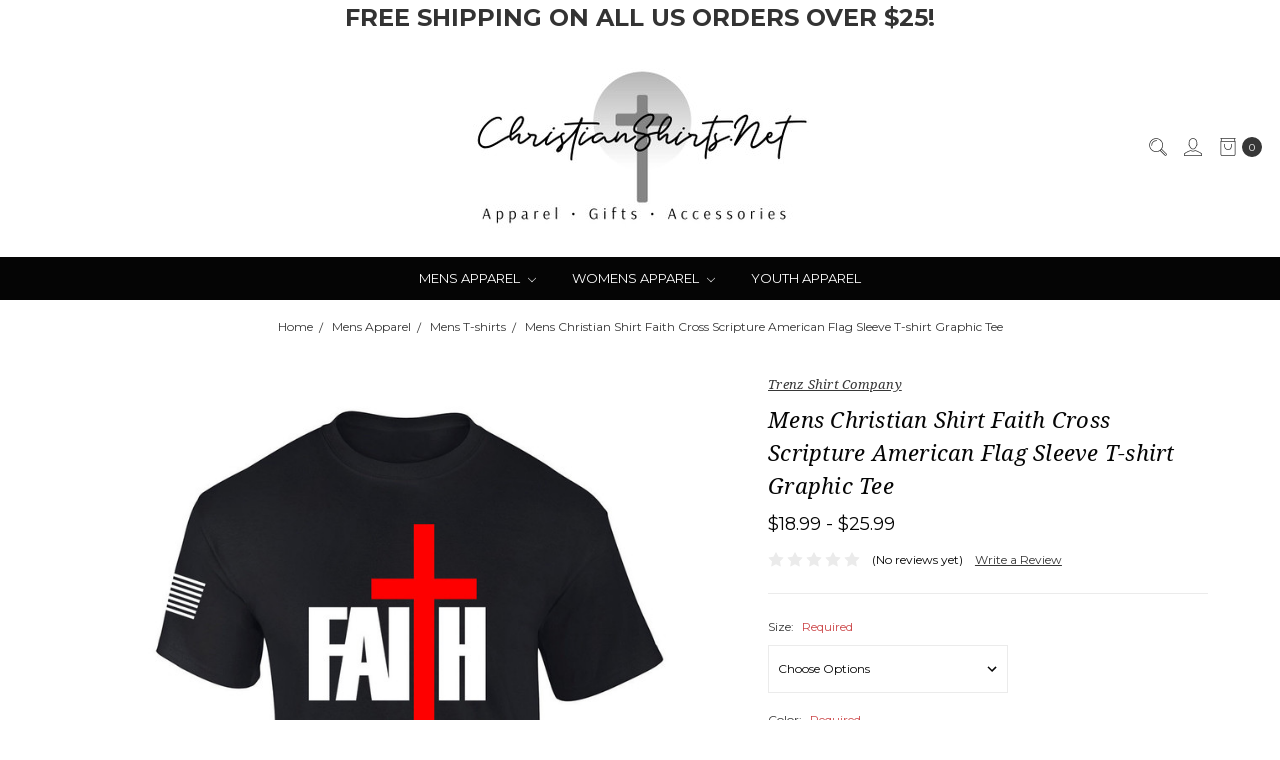

--- FILE ---
content_type: text/html; charset=UTF-8
request_url: https://www.christianshirts.net/mens-christian-shirt-faith-cross-scripture-american-flag-sleeve-t-shirt-graphic-tee/
body_size: 25773
content:









<!DOCTYPE html>
<html class="no-js" lang="en">
    <head>
        <title>Mens Christian Shirt Faith Cross Scripture American Flag Sleeve T-shirt Graphic Tee - ChristianShirts.Net</title>
        <link rel="dns-prefetch preconnect" href="https://cdn11.bigcommerce.com/s-tju2o" crossorigin><link rel="dns-prefetch preconnect" href="https://fonts.googleapis.com/" crossorigin><link rel="dns-prefetch preconnect" href="https://fonts.gstatic.com/" crossorigin>
        <meta property="product:price:amount" content="18.99" /><meta property="product:price:currency" content="USD" /><meta property="og:url" content="https://www.christianshirts.net/mens-christian-shirt-faith-cross-scripture-american-flag-sleeve-t-shirt-graphic-tee/" /><meta property="og:site_name" content="ChristianShirts.Net" /><meta name="keywords" content="christian t-shirts, christian shirts, christian tshirts, mens chistian shirts, womens christian shirts, cross shirt, rooted in christ, iron sharpens iron"><meta name="description" content="Get all your Christian apparel from Christianshirts.net! We have you covered from head to toe from Christian t-shirts, Christian sweatshirts, and Christian hats. Show how much you love Jesus and look fabulous while you&#039;re doing it!"><link rel='canonical' href='https://www.christianshirts.net/mens-christian-shirt-faith-cross-scripture-american-flag-sleeve-t-shirt-graphic-tee/' /><meta name='platform' content='bigcommerce.stencil' /><meta property="og:type" content="product" />
<meta property="og:title" content="Mens Christian Shirt Faith Cross Scripture American Flag Sleeve T-shirt Graphic Tee" />
<meta property="og:description" content="Get all your Christian apparel from Christianshirts.net! We have you covered from head to toe from Christian t-shirts, Christian sweatshirts, and Christian hats. Show how much you love Jesus and look fabulous while you&#039;re doing it!" />
<meta property="og:image" content="https://cdn11.bigcommerce.com/s-tju2o/products/63297/images/68578/G200faithblack__69735.1681326291.400.559.jpg?c=2" />
<meta property="og:availability" content="instock" />
<meta property="pinterest:richpins" content="enabled" />
        
         

        <link href="https://cdn11.bigcommerce.com/s-tju2o/product_images/Favicon.png?t=1459346836" rel="shortcut icon">
        <meta name="viewport" content="width=device-width, initial-scale=1">
        <meta name="ft-name" content="Covent Garden">
        <meta name="ft-version" content="2.10.6">
        <meta name="ft-edition" content="Contemporary">

        <script>
            // Change document class from no-js to js so we can detect this in css
            document.documentElement.className = document.documentElement.className.replace('no-js', 'js');
        </script>

        <link href="https://fonts.googleapis.com/css?family=Montserrat:400,700%7CNoto+Serif:400,400i&display=swap" rel="stylesheet">
        <link data-stencil-stylesheet href="https://cdn11.bigcommerce.com/s-tju2o/stencil/c118a6c0-2a9f-013d-c480-6a62f367df14/css/theme-91e8bcc0-51a1-013d-1060-46fe2062fed8.css" rel="stylesheet">


        <!-- Start Tracking Code for analytics_googleanalytics -->

<script>
    (function(i,s,o,g,r,a,m){i['GoogleAnalyticsObject']=r;i[r]=i[r]||function(){
    (i[r].q=i[r].q||[]).push(arguments)},i[r].l=1*new Date();a=s.createElement(o),
    m=s.getElementsByTagName(o)[0];a.async=1;a.src=g;m.parentNode.insertBefore(a,m)
    })(window,document,'script','//www.google-analytics.com/analytics.js','ga');

    ga('create', 'UA-75610851-1', 'christianshirts.net');
    ga('send', 'pageview');
    ga('require', 'ecommerce', 'ecommerce.js');

    function trackEcommerce() {
    this._addTrans = addTrans;
    this._addItem = addItems;
    this._trackTrans = trackTrans;
    }
    function addTrans(orderID,store,total,tax,shipping,city,state,country) {
    ga('ecommerce:addTransaction', {
        'id': orderID,
        'affiliation': store,
        'revenue': total,
        'tax': tax,
        'shipping': shipping,
        'city': city,
        'state': state,
        'country': country
    });
    }
    function addItems(orderID,sku,product,variation,price,qty) {
    ga('ecommerce:addItem', {
        'id': orderID,
        'sku': sku,
        'name': product,
        'category': variation,
        'price': price,
        'quantity': qty
    });
    }
    function trackTrans() {
        ga('ecommerce:send');
    }
    var pageTracker = new trackEcommerce();
</script>

<meta name="msvalidate.01" content="332E8E681BBA6C8603B5F1A241D76807" />

<meta name="p:domain_verify" content="1861ffb015a3080fb9e37fb3678a8ab4"/>

<meta name="p:domain_verify" content="9930c83365ec8406c60bd75a2db017f5"/>

<script src="https://conduit.mailchimpapp.com/js/stores/store_1cuon5dbfbc97rpdjc65/conduit.js"></script>



<!-- End Tracking Code for analytics_googleanalytics -->

<!-- Start Tracking Code for analytics_googleanalytics4 -->

<script data-cfasync="false" src="https://cdn11.bigcommerce.com/shared/js/google_analytics4_bodl_subscribers-358423becf5d870b8b603a81de597c10f6bc7699.js" integrity="sha256-gtOfJ3Avc1pEE/hx6SKj/96cca7JvfqllWA9FTQJyfI=" crossorigin="anonymous"></script>
<script data-cfasync="false">
  (function () {
    window.dataLayer = window.dataLayer || [];

    function gtag(){
        dataLayer.push(arguments);
    }

    function initGA4(event) {
         function setupGtag() {
            function configureGtag() {
                gtag('js', new Date());
                gtag('set', 'developer_id.dMjk3Nj', true);
                gtag('config', 'G-BWF54X4RS3');
            }

            var script = document.createElement('script');

            script.src = 'https://www.googletagmanager.com/gtag/js?id=G-BWF54X4RS3';
            script.async = true;
            script.onload = configureGtag;

            document.head.appendChild(script);
        }

        setupGtag();

        if (typeof subscribeOnBodlEvents === 'function') {
            subscribeOnBodlEvents('G-BWF54X4RS3', false);
        }

        window.removeEventListener(event.type, initGA4);
    }

    

    var eventName = document.readyState === 'complete' ? 'consentScriptsLoaded' : 'DOMContentLoaded';
    window.addEventListener(eventName, initGA4, false);
  })()
</script>

<!-- End Tracking Code for analytics_googleanalytics4 -->

<!-- Start Tracking Code for analytics_siteverification -->

<meta name="google-site-verification" content="s0uovtTjPAUeWJEBtQUKS8fVPE5VxmrRvR17ViVUlCc" />

<!-- End Tracking Code for analytics_siteverification -->


<script type="text/javascript" src="https://checkout-sdk.bigcommerce.com/v1/loader.js" defer></script>
<script src="https://www.google.com/recaptcha/api.js" async defer></script>
<script type="text/javascript">
var BCData = {"product_attributes":{"sku":"tsccrossscriptss","upc":null,"mpn":null,"gtin":null,"weight":null,"base":false,"image":null,"price":{"without_tax":{"formatted":"$18.99","value":18.99,"currency":"USD"},"tax_label":"Tax","price_range":{"min":{"without_tax":{"formatted":"$18.99","value":18.99,"currency":"USD"},"tax_label":"Tax"},"max":{"without_tax":{"formatted":"$25.99","value":25.99,"currency":"USD"},"tax_label":"Tax"}}},"out_of_stock_behavior":"hide_option","out_of_stock_message":"Out of stock","available_modifier_values":[],"available_variant_values":[209449,209458,209450,209451,209452,209453,209454,209455,209456,209457],"in_stock_attributes":[209449,209458,209450,209451,209452,209453,209454,209455,209456,209457],"selected_attributes":[],"stock":null,"instock":true,"stock_message":null,"purchasable":true,"purchasing_message":null,"call_for_price_message":null}};
</script>
<script type="text/javascript">
    (function(c,l,a,r,i,t,y){
        c[a]=c[a]||function(){(c[a].q=c[a].q||[]).push(arguments)};
        t=l.createElement(r);t.async=1;t.src="https://www.clarity.ms/tag/"+i;
        y=l.getElementsByTagName(r)[0];y.parentNode.insertBefore(t,y);
    })(window, document, "clarity", "script", "mbzhx869kv");
</script>
 <script data-cfasync="false" src="https://microapps.bigcommerce.com/bodl-events/1.9.4/index.js" integrity="sha256-Y0tDj1qsyiKBRibKllwV0ZJ1aFlGYaHHGl/oUFoXJ7Y=" nonce="" crossorigin="anonymous"></script>
 <script data-cfasync="false" nonce="">

 (function() {
    function decodeBase64(base64) {
       const text = atob(base64);
       const length = text.length;
       const bytes = new Uint8Array(length);
       for (let i = 0; i < length; i++) {
          bytes[i] = text.charCodeAt(i);
       }
       const decoder = new TextDecoder();
       return decoder.decode(bytes);
    }
    window.bodl = JSON.parse(decodeBase64("[base64]"));
 })()

 </script>

<script nonce="">
(function () {
    var xmlHttp = new XMLHttpRequest();

    xmlHttp.open('POST', 'https://bes.gcp.data.bigcommerce.com/nobot');
    xmlHttp.setRequestHeader('Content-Type', 'application/json');
    xmlHttp.send('{"store_id":"996913","timezone_offset":"-4.0","timestamp":"2026-01-21T20:35:03.15706100Z","visit_id":"b208f465-bbb5-4f74-a344-663f96b164a7","channel_id":1}');
})();
</script>

        

        
        
        
        
        
        
        
        
        
        
        
        <!-- snippet location htmlhead -->

                    <link href="https://cdn11.bigcommerce.com/s-tju2o/images/stencil/800x800/products/63297/68578/G200faithblack__69735.1681326291.jpg?c=2" rel="preload" as="image" fetchpriority="high">

    </head>
    <body class="">
        <!-- snippet location header -->
        <svg data-src="https://cdn11.bigcommerce.com/s-tju2o/stencil/c118a6c0-2a9f-013d-c480-6a62f367df14/img/icon-sprite.svg" class="icons-svg-sprite"></svg>


            <div data-content-region="above_header_banner"></div>
<div data-content-region="above_header--global"><div data-layout-id="83f4bd2d-d938-4e3c-970e-8cd4d4bbab9d">       <div data-sub-layout-container="699b1735-2728-49db-a45f-a98fb7c707f6" data-layout-name="Layout">
    <style data-container-styling="699b1735-2728-49db-a45f-a98fb7c707f6">
        [data-sub-layout-container="699b1735-2728-49db-a45f-a98fb7c707f6"] {
            box-sizing: border-box;
            display: flex;
            flex-wrap: wrap;
            z-index: 0;
            position: relative;
            height: ;
            padding-top: 0px;
            padding-right: 0px;
            padding-bottom: 0px;
            padding-left: 0px;
            margin-top: 0px;
            margin-right: 0px;
            margin-bottom: 0px;
            margin-left: 0px;
            border-width: 0px;
            border-style: solid;
            border-color: #333333;
        }

        [data-sub-layout-container="699b1735-2728-49db-a45f-a98fb7c707f6"]:after {
            display: block;
            position: absolute;
            top: 0;
            left: 0;
            bottom: 0;
            right: 0;
            background-size: cover;
            z-index: auto;
        }
    </style>

    <div data-sub-layout="4cdd5b83-b663-4ada-802f-085d4eb5e3d9">
        <style data-column-styling="4cdd5b83-b663-4ada-802f-085d4eb5e3d9">
            [data-sub-layout="4cdd5b83-b663-4ada-802f-085d4eb5e3d9"] {
                display: flex;
                flex-direction: column;
                box-sizing: border-box;
                flex-basis: 100%;
                max-width: 100%;
                z-index: 0;
                position: relative;
                height: ;
                padding-top: 0px;
                padding-right: 10.5px;
                padding-bottom: 0px;
                padding-left: 10.5px;
                margin-top: 0px;
                margin-right: 0px;
                margin-bottom: 0px;
                margin-left: 0px;
                border-width: 0px;
                border-style: solid;
                border-color: #333333;
                justify-content: center;
            }
            [data-sub-layout="4cdd5b83-b663-4ada-802f-085d4eb5e3d9"]:after {
                display: block;
                position: absolute;
                top: 0;
                left: 0;
                bottom: 0;
                right: 0;
                background-size: cover;
                z-index: auto;
            }
            @media only screen and (max-width: 700px) {
                [data-sub-layout="4cdd5b83-b663-4ada-802f-085d4eb5e3d9"] {
                    flex-basis: 100%;
                    max-width: 100%;
                }
            }
        </style>
        <div data-widget-id="1d31c3a6-ef2b-4450-8069-630cac7e8793" data-placement-id="5c1f588a-445d-4b3a-9c8d-aa316438efec" data-placement-status="ACTIVE"><style>
    .sd-simple-text-1d31c3a6-ef2b-4450-8069-630cac7e8793 {
      padding-top: 0px;
      padding-right: 0px;
      padding-bottom: 0px;
      padding-left: 0px;

      margin-top: 0px;
      margin-right: 0px;
      margin-bottom: 0px;
      margin-left: 0px;

    }

    .sd-simple-text-1d31c3a6-ef2b-4450-8069-630cac7e8793 * {
      margin: 0;
      padding: 0;

        color: #333333;
        font-family: inherit;
        font-weight: 500;
        font-size: 24px;
        min-height: 24px;

    }

    .sd-simple-text-1d31c3a6-ef2b-4450-8069-630cac7e8793 {
        text-align: center;
    }

    #sd-simple-text-editable-1d31c3a6-ef2b-4450-8069-630cac7e8793 {
      min-width: 14px;
      line-height: 1.5;
      display: inline-block;
    }

    #sd-simple-text-editable-1d31c3a6-ef2b-4450-8069-630cac7e8793[data-edit-mode="true"]:hover,
    #sd-simple-text-editable-1d31c3a6-ef2b-4450-8069-630cac7e8793[data-edit-mode="true"]:active,
    #sd-simple-text-editable-1d31c3a6-ef2b-4450-8069-630cac7e8793[data-edit-mode="true"]:focus {
      outline: 1px dashed #3C64F4;
    }

    #sd-simple-text-editable-1d31c3a6-ef2b-4450-8069-630cac7e8793 strong,
    #sd-simple-text-editable-1d31c3a6-ef2b-4450-8069-630cac7e8793 strong * {
      font-weight: bold;
    }

    #sd-simple-text-editable-1d31c3a6-ef2b-4450-8069-630cac7e8793 a {
      color: inherit;
    }

    @supports (color: color-mix(in srgb, #000 50%, #fff 50%)) {
      #sd-simple-text-editable-1d31c3a6-ef2b-4450-8069-630cac7e8793 a:hover,
      #sd-simple-text-editable-1d31c3a6-ef2b-4450-8069-630cac7e8793 a:active,
      #sd-simple-text-editable-1d31c3a6-ef2b-4450-8069-630cac7e8793 a:focus {
        color: color-mix(in srgb, currentColor 68%, white 32%);
      }
    }

    @supports not (color: color-mix(in srgb, #000 50%, #fff 50%)) {
      #sd-simple-text-editable-1d31c3a6-ef2b-4450-8069-630cac7e8793 a:hover,
      #sd-simple-text-editable-1d31c3a6-ef2b-4450-8069-630cac7e8793 a:active,
      #sd-simple-text-editable-1d31c3a6-ef2b-4450-8069-630cac7e8793 a:focus {
        filter: brightness(2);
      }
    }
</style>

<div class="sd-simple-text-1d31c3a6-ef2b-4450-8069-630cac7e8793 ">
  <div id="sd-simple-text-editable-1d31c3a6-ef2b-4450-8069-630cac7e8793" data-edit-mode="">
    <p><strong>FREE SHIPPING ON ALL US ORDERS OVER $25!</strong></p>
  </div>
</div>

</div>
    </div>
</div>

</div></div>
<div data-content-region="above_header"></div>
<header class="header  " role="banner">
    <a href="#" class="mobileMenu-toggle" data-mobile-menu-toggle="menu">
        <span class="mobileMenu-toggleIcon">Toggle menu</span>
    </a>
    <div class="header-top position--center ">
        <nav class="navUser left">
    <ul class="navUser-section" data-topbar data-options="sticky_on:large">
            </ul>
</nav>
<nav class="navUser right sticky">
    <ul class="navUser-section navUser-section--alt">
        <li class="navUser-item navUser-item--search">
            <a class="navUser-action navUser-action--quickSearch" href="#" data-search="quickSearch" aria-controls="quickSearch" aria-label="Search" aria-expanded="false"><i class="icon user-icon" aria-hidden="true"><svg><use xlink:href="#icon-search" /></svg></i><i class="icon replace-icon" aria-hidden="true"><svg><use xlink:href="#icon-search" /></svg></i></a>
            <div class="dropdown dropdown--quickSearch" id="quickSearch" aria-hidden="true" tabindex="-1" data-prevent-quick-search-close>
                <div class="container">
    <!-- snippet location forms_search -->
    <form class="form" action="/search.php">
        <fieldset class="form-fieldset">
            <div class="form-field">
                <label class="is-srOnly" for="search_query">Search</label>
                <input class="form-input" data-search-quick name="search_query" id="search_query" data-error-message="Search field cannot be empty." placeholder="Search the store" autocomplete="off">
            </div>
        </fieldset>
    </form>
    <a class="modal-close" aria-label="Close" data-drop-down-close role="button">
        <span aria-hidden="true">&#215;</span>
    </a>
</div>
<div class="resultsContainer" id="qsResults">
    <section class="quickSearchResults" data-bind="html: results"></section>
</div>
            </div>
        </li>
        <li class="navUser-item navUser-item--account">
                <a class="navUser-action" href="/login.php" aria-label="Sign in"><i class="icon" aria-hidden="true"><svg><use xlink:href="#icon-account" /></svg></i></a>
        </li>
        <li class="navUser-item navUser-item--cart">
            <a
                class="navUser-action"
                data-cart-preview
                data-dropdown="cart-preview-dropdown"
                data-options="align:right"
                href="/cart.php"
                aria-label="cart.nav_aria_label">
                <span class="navUser-item-cartLabel"><i class="icon" aria-hidden="true"><svg><use xlink:href="#icon-bag" /></svg></i></span> <span class="countPill cart-quantity"></span>
            </a>

            <div class="dropdown-menu" id="cart-preview-dropdown" data-dropdown-content aria-hidden="true"></div>
        </li>
    </ul>
</nav>

        <div class="header-logo header-logo--center sticky ">
            <a href="https://www.christianshirts.net/" data-topbar data-options="sticky_on: large">
                <span class="header-logo-text with-image">
                    <img class="header-logo-image"
                    src="https://cdn11.bigcommerce.com/s-tju2o/images/stencil/350x200/abstract-logo-generator-for-a-designer-lingerie-brand-4661c_2_1644958662__25150.original.jpg"
                    srcset="https://cdn11.bigcommerce.com/s-tju2o/images/stencil/350x200/abstract-logo-generator-for-a-designer-lingerie-brand-4661c_2_1644958662__25150.original.jpg 1x, https://cdn11.bigcommerce.com/s-tju2o/images/stencil/700x400/abstract-logo-generator-for-a-designer-lingerie-brand-4661c_2_1644958662__25150.original.jpg 2x"
                    alt="ChristianShirts"
                    title="ChristianShirts">
                </span>
</a>
        </div>

    </div>

    <div data-content-region="header_above_navigation"></div>
        <div class="navPages-container sticky" id="menu" data-menu>
            <nav class="navPages top-bar" data-topbar role="navigation" data-options="sticky_on: large;">
    <div class="navPages-quickSearch">
        <!-- snippet location forms_search -->
<form class="form"  action="/search.php">
    <fieldset class="form-fieldset">
        <div class="form-field">
            <label class="form-label is-srOnly" for="search_query_adv">Search Keyword:</label>
            <div class="form-prefixPostfix wrap">
                <input class="form-input" id="search_query_adv" name="search_query_adv" value="">
                <input class="button button--primary form-prefixPostfix-button--postfix" type="submit" value="Search">
            </div>
        </div>
    </fieldset>
</form>
    </div>
    <ul class="navPages-list navPages-list-depth-max simple">
                        <li class="navPages-item">
                                <a class="navPages-action navPages-action-depth-max has-subMenu is-root" href="https://www.christianshirts.net/mens-apparel/" data-collapsible="navPages-374">
        Mens Apparel <i class="icon navPages-action-moreIcon" aria-hidden="true"><svg><use xlink:href="#icon-chevron-down" /></svg></i>
    </a>
    <div class="navPage-subMenu navPage-subMenu-horizontal" id="navPages-374" aria-hidden="true" tabindex="-1">
    <ul class="navPage-subMenu-list">
        <li class="navPage-subMenu-item-parent">
            <a class="navPage-subMenu-action navPages-action navPages-action-depth-max" href="https://www.christianshirts.net/mens-apparel/">All Mens Apparel</a>
        </li>
            <li class="navPage-subMenu-item-child">
                        <a class="navPage-subMenu-action navPages-action navPages-action-depth-max has-subMenu" href="https://www.christianshirts.net/mens-apparel/erazor-bits-apparel/" data-collapsible="navPages-414">
                            Erazor Bits Apparel <i class="icon navPages-action-moreIcon" aria-hidden="true"><svg><use xlink:href="#icon-chevron-down" /></svg></i>
                        </a>
                        <div class="navPage-subMenu navPage-subMenu-horizontal" id="navPages-414" aria-hidden="true" tabindex="-1">
    <ul class="navPage-subMenu-list">
        <li class="navPage-subMenu-item-parent">
            <a class="navPage-subMenu-action navPages-action navPages-action-depth-max" href="https://www.christianshirts.net/mens-apparel/erazor-bits-apparel/">All Erazor Bits Apparel</a>
        </li>
            <li class="navPage-subMenu-item-child">
                        <a class="navPage-subMenu-action navPages-action" href="https://www.christianshirts.net/mens-apparel/erazor-bits-apparel/erazor-bits-hoodies/">Erazor Bits Hoodies</a>
            </li>
    </ul>
</div>
            </li>
            <li class="navPage-subMenu-item-child">
                        <a class="navPage-subMenu-action navPages-action" href="https://www.christianshirts.net/mens-apparel/mens-baseball-tees/">Mens Baseball Tees</a>
            </li>
            <li class="navPage-subMenu-item-child">
                        <a class="navPage-subMenu-action navPages-action" href="https://www.christianshirts.net/mens-apparel/mens-hats/">Mens Hats</a>
            </li>
            <li class="navPage-subMenu-item-child">
                        <a class="navPage-subMenu-action navPages-action" href="https://www.christianshirts.net/mens-apparel/mens-polos/">Mens Polos</a>
            </li>
            <li class="navPage-subMenu-item-child">
                        <a class="navPage-subMenu-action navPages-action" href="https://www.christianshirts.net/mens-apparel/mens-sweatshirts/">Mens Sweatshirts</a>
            </li>
            <li class="navPage-subMenu-item-child">
                        <a class="navPage-subMenu-action navPages-action" href="https://www.christianshirts.net/mens-apparel/mens-t-shirts/">Mens T-shirts</a>
            </li>
            <li class="navPage-subMenu-item-child">
                        <a class="navPage-subMenu-action navPages-action" href="https://www.christianshirts.net/mens-apparel/outerwear/">Outerwear</a>
            </li>
    </ul>
</div>
                        </li>
                        <li class="navPages-item">
                                <a class="navPages-action navPages-action-depth-max has-subMenu is-root" href="https://www.christianshirts.net/womens-apparel/" data-collapsible="navPages-377">
        Womens Apparel <i class="icon navPages-action-moreIcon" aria-hidden="true"><svg><use xlink:href="#icon-chevron-down" /></svg></i>
    </a>
    <div class="navPage-subMenu navPage-subMenu-horizontal" id="navPages-377" aria-hidden="true" tabindex="-1">
    <ul class="navPage-subMenu-list">
        <li class="navPage-subMenu-item-parent">
            <a class="navPage-subMenu-action navPages-action navPages-action-depth-max" href="https://www.christianshirts.net/womens-apparel/">All Womens Apparel</a>
        </li>
            <li class="navPage-subMenu-item-child">
                        <a class="navPage-subMenu-action navPages-action" href="https://www.christianshirts.net/womens-apparel/womens-accessories/">Womens Accessories</a>
            </li>
            <li class="navPage-subMenu-item-child">
                        <a class="navPage-subMenu-action navPages-action" href="https://www.christianshirts.net/womens-apparel/womens-baseball-tees/">Womens Baseball Tees</a>
            </li>
            <li class="navPage-subMenu-item-child">
                        <a class="navPage-subMenu-action navPages-action" href="https://www.christianshirts.net/womens-apparel/womens-hats/">Womens Hats</a>
            </li>
            <li class="navPage-subMenu-item-child">
                        <a class="navPage-subMenu-action navPages-action" href="https://www.christianshirts.net/womens-apparel/womens-sweatshirts/">Womens Sweatshirts</a>
            </li>
            <li class="navPage-subMenu-item-child">
                        <a class="navPage-subMenu-action navPages-action" href="https://www.christianshirts.net/womens-apparel/womens-t-shirts/">Womens T-shirts</a>
            </li>
            <li class="navPage-subMenu-item-child">
                        <a class="navPage-subMenu-action navPages-action" href="https://www.christianshirts.net/womens-apparel/womens-tank-tops/">Womens Tank Tops</a>
            </li>
    </ul>
</div>
                        </li>
                        <li class="navPages-item">
                                <a class="navPages-action" href="https://www.christianshirts.net/youth-apparel/">Youth Apparel</a>
                        </li>
    </ul>
    <ul class="navPages-list navPages-list--user">
            <li class="navPages-item">
                <a class="navPages-action" href="/login.php">Sign in</a>
                    or <a class="navPages-action" href="/login.php?action=create_account">Register</a>
            </li>
    </ul>
</nav>
        </div>
</header>
<div data-content-region="below_header--global"><div data-layout-id="642c0b87-b988-4092-8134-a0c7024939d6">       <div data-sub-layout-container="21809142-9169-4f35-9024-bd1ced67dc23" data-layout-name="Layout">
    <style data-container-styling="21809142-9169-4f35-9024-bd1ced67dc23">
        [data-sub-layout-container="21809142-9169-4f35-9024-bd1ced67dc23"] {
            box-sizing: border-box;
            display: flex;
            flex-wrap: wrap;
            z-index: 0;
            position: relative;
            height: ;
            padding-top: 0px;
            padding-right: 0px;
            padding-bottom: 0px;
            padding-left: 0px;
            margin-top: 0px;
            margin-right: 0px;
            margin-bottom: 0px;
            margin-left: 0px;
            border-width: 0px;
            border-style: solid;
            border-color: #333333;
        }

        [data-sub-layout-container="21809142-9169-4f35-9024-bd1ced67dc23"]:after {
            display: block;
            position: absolute;
            top: 0;
            left: 0;
            bottom: 0;
            right: 0;
            background-size: cover;
            z-index: auto;
        }
    </style>

    <div data-sub-layout="9ca67fb2-05a8-412f-97ea-b1146874fd1a">
        <style data-column-styling="9ca67fb2-05a8-412f-97ea-b1146874fd1a">
            [data-sub-layout="9ca67fb2-05a8-412f-97ea-b1146874fd1a"] {
                display: flex;
                flex-direction: column;
                box-sizing: border-box;
                flex-basis: 100%;
                max-width: 100%;
                z-index: 0;
                position: relative;
                height: ;
                padding-top: 0px;
                padding-right: 10.5px;
                padding-bottom: 0px;
                padding-left: 10.5px;
                margin-top: 0px;
                margin-right: 0px;
                margin-bottom: 0px;
                margin-left: 0px;
                border-width: 0px;
                border-style: solid;
                border-color: #333333;
                justify-content: center;
            }
            [data-sub-layout="9ca67fb2-05a8-412f-97ea-b1146874fd1a"]:after {
                display: block;
                position: absolute;
                top: 0;
                left: 0;
                bottom: 0;
                right: 0;
                background-size: cover;
                z-index: auto;
            }
            @media only screen and (max-width: 700px) {
                [data-sub-layout="9ca67fb2-05a8-412f-97ea-b1146874fd1a"] {
                    flex-basis: 100%;
                    max-width: 100%;
                }
            }
        </style>
    </div>
</div>

       <div data-sub-layout-container="f90ba8e8-a153-4e2a-b33b-052ad6c115e6" data-layout-name="Layout">
    <style data-container-styling="f90ba8e8-a153-4e2a-b33b-052ad6c115e6">
        [data-sub-layout-container="f90ba8e8-a153-4e2a-b33b-052ad6c115e6"] {
            box-sizing: border-box;
            display: flex;
            flex-wrap: wrap;
            z-index: 0;
            position: relative;
            height: ;
            padding-top: 0px;
            padding-right: 0px;
            padding-bottom: 0px;
            padding-left: 0px;
            margin-top: 0px;
            margin-right: 0px;
            margin-bottom: 0px;
            margin-left: 0px;
            border-width: 0px;
            border-style: solid;
            border-color: #333333;
        }

        [data-sub-layout-container="f90ba8e8-a153-4e2a-b33b-052ad6c115e6"]:after {
            display: block;
            position: absolute;
            top: 0;
            left: 0;
            bottom: 0;
            right: 0;
            background-size: cover;
            z-index: auto;
        }
    </style>

    <div data-sub-layout="c096ed7e-4705-47e0-a780-a477d330dcb1">
        <style data-column-styling="c096ed7e-4705-47e0-a780-a477d330dcb1">
            [data-sub-layout="c096ed7e-4705-47e0-a780-a477d330dcb1"] {
                display: flex;
                flex-direction: column;
                box-sizing: border-box;
                flex-basis: 100%;
                max-width: 100%;
                z-index: 0;
                position: relative;
                height: ;
                background-color: rgba(0, 0, 0, 0);
                padding-top: 0px;
                padding-right: 10.5px;
                padding-bottom: 0px;
                padding-left: 10.5px;
                margin-top: 0px;
                margin-right: 0px;
                margin-bottom: 0px;
                margin-left: 0px;
                border-width: 0px;
                border-style: solid;
                border-color: #333333;
                justify-content: center;
            }
            [data-sub-layout="c096ed7e-4705-47e0-a780-a477d330dcb1"]:after {
                display: block;
                position: absolute;
                top: 0;
                left: 0;
                bottom: 0;
                right: 0;
                background-size: cover;
                z-index: -1;
                content: '';
            }
            @media only screen and (max-width: 700px) {
                [data-sub-layout="c096ed7e-4705-47e0-a780-a477d330dcb1"] {
                    flex-basis: 100%;
                    max-width: 100%;
                }
            }
        </style>
    </div>
</div>

       <div data-sub-layout-container="2b2f8e87-3196-4b74-a960-a6de25e4fa93" data-layout-name="Layout">
    <style data-container-styling="2b2f8e87-3196-4b74-a960-a6de25e4fa93">
        [data-sub-layout-container="2b2f8e87-3196-4b74-a960-a6de25e4fa93"] {
            box-sizing: border-box;
            display: flex;
            flex-wrap: wrap;
            z-index: 0;
            position: relative;
            height: ;
            padding-top: 0px;
            padding-right: 0px;
            padding-bottom: 0px;
            padding-left: 0px;
            margin-top: 0px;
            margin-right: 0px;
            margin-bottom: 0px;
            margin-left: 0px;
            border-width: 0px;
            border-style: solid;
            border-color: #333333;
        }

        [data-sub-layout-container="2b2f8e87-3196-4b74-a960-a6de25e4fa93"]:after {
            display: block;
            position: absolute;
            top: 0;
            left: 0;
            bottom: 0;
            right: 0;
            background-size: cover;
            z-index: auto;
        }
    </style>

    <div data-sub-layout="2a02c913-e425-4f63-ba81-c37482d1df37">
        <style data-column-styling="2a02c913-e425-4f63-ba81-c37482d1df37">
            [data-sub-layout="2a02c913-e425-4f63-ba81-c37482d1df37"] {
                display: flex;
                flex-direction: column;
                box-sizing: border-box;
                flex-basis: 100%;
                max-width: 100%;
                z-index: 0;
                position: relative;
                height: ;
                padding-top: 0px;
                padding-right: 10.5px;
                padding-bottom: 0px;
                padding-left: 10.5px;
                margin-top: 0px;
                margin-right: 0px;
                margin-bottom: 0px;
                margin-left: 0px;
                border-width: 0px;
                border-style: solid;
                border-color: #333333;
                justify-content: center;
            }
            [data-sub-layout="2a02c913-e425-4f63-ba81-c37482d1df37"]:after {
                display: block;
                position: absolute;
                top: 0;
                left: 0;
                bottom: 0;
                right: 0;
                background-size: cover;
                z-index: auto;
            }
            @media only screen and (max-width: 700px) {
                [data-sub-layout="2a02c913-e425-4f63-ba81-c37482d1df37"] {
                    flex-basis: 100%;
                    max-width: 100%;
                }
            }
        </style>
    </div>
</div>

</div></div>
<div data-content-region="below_header"></div>
<div data-content-region="header_bottom"></div>
        <div class="body " data-currency-code="USD">
     
    <div class="container">
            <ul class="breadcrumbs">
        <li class="breadcrumb ">
                <a href="https://www.christianshirts.net/" class="breadcrumb-label"><span>Home</span></a>
        </li>
        <li class="breadcrumb ">
                <a href="https://www.christianshirts.net/mens-apparel/" class="breadcrumb-label"><span>Mens Apparel</span></a>
        </li>
        <li class="breadcrumb ">
                <a href="https://www.christianshirts.net/mens-apparel/mens-t-shirts/" class="breadcrumb-label"><span>Mens T-shirts</span></a>
        </li>
        <li class="breadcrumb is-active breadcrumb--product">
                <a href="https://www.christianshirts.net/mens-christian-shirt-faith-cross-scripture-american-flag-sleeve-t-shirt-graphic-tee/" class="breadcrumb-label"><span>Mens Christian Shirt Faith Cross Scripture American Flag Sleeve T-shirt Graphic Tee</span></a>
        </li>
</ul>
<script type="application/ld+json">
    {
        "@context": "https://schema.org",
        "@type": "BreadcrumbList",
        "itemListElement":
        [
            {
                "@type": "ListItem",
                "position": 1,
                "item": {
                    "@id": "https://www.christianshirts.net/",
                    "name": "Home"
                }
            },
            {
                "@type": "ListItem",
                "position": 2,
                "item": {
                    "@id": "https://www.christianshirts.net/mens-apparel/",
                    "name": "Mens Apparel"
                }
            },
            {
                "@type": "ListItem",
                "position": 3,
                "item": {
                    "@id": "https://www.christianshirts.net/mens-apparel/mens-t-shirts/",
                    "name": "Mens T-shirts"
                }
            },
            {
                "@type": "ListItem",
                "position": 4,
                "item": {
                    "@id": "https://www.christianshirts.net/mens-christian-shirt-faith-cross-scripture-american-flag-sleeve-t-shirt-graphic-tee/",
                    "name": "Mens Christian Shirt Faith Cross Scripture American Flag Sleeve T-shirt Graphic Tee"
                }
            }
        ]
    }
</script>

    <div>
        <div class="productView" >

    <section class="productView-details">
        <div class="productView-product">
                <div class="card-tags">
                </div>
                <div data-content-region="product_above_brand"></div>
                <h2 class="productView-brand">
                    <a href="https://www.christianshirts.net/brands/Trenz-Shirt-Company.html"><span>Trenz Shirt Company</span></a>
                </h2>
            <div data-content-region="product_above_title"></div>
            <h1 class="productView-title">Mens Christian Shirt Faith Cross Scripture American Flag Sleeve T-shirt Graphic Tee</h1>
            <div data-content-region="product_below_title"></div>
            <div class="productView-price">
                    
            <div class="price-section price-section--withoutTax rrp-price--withoutTax pricing-details--hidden">
            MSRP:
            <span data-product-rrp-price-without-tax class="price price--rrp">
                
            </span>
        </div>
    <div class="price-section price-section--withoutTax non-sale-price--withoutTax pricing-details--hidden">
        Was:
        <span data-product-non-sale-price-without-tax class="price price--non-sale">
            
        </span>
    </div>
    <div class="price-section price-section--withoutTax">
        <span class="price-label"></span>
        <span class="price-now-label pricing-details--hidden">Now:</span>
        <span data-product-price-without-tax class="price price--withoutTax">$18.99 - $25.99</span>
    </div>

     <div class="price-section price-section--saving price pricing-details--hidden">
            <span class="price">(You save</span>
            <span data-product-price-saved class="price price--saving">
                
            </span>
            <span class="price">)</span>
     </div>
            </div>
            <div data-content-region="product_below_price"><div data-layout-id="1fecffcc-b627-4d14-9c7c-81a999a2c070">       <div data-widget-id="08301ad2-6cbc-4b3a-b9a2-82c2f3e2b787" data-placement-id="30d243e7-affe-4b2f-98b7-b890b594a96e" data-placement-status="ACTIVE"><style media="screen">
  #banner-region- {
    display: block;
    width: 100%;
    max-width: 545px;
  }
</style>

<div id="banner-region-">
  <div data-pp-message="" data-pp-style-logo-position="left" data-pp-style-logo-type="inline" data-pp-style-text-color="black" data-pp-style-text-size="12" id="paypal-commerce-proddetails-messaging-banner">
  </div>
  <script defer="" nonce="">
    (function () {
      // Price container with data-product-price-with-tax has bigger priority for product amount calculations
      const priceContainer = document.querySelector('[data-product-price-with-tax]')?.innerText
        ? document.querySelector('[data-product-price-with-tax]')
        : document.querySelector('[data-product-price-without-tax]');

      if (priceContainer) {
        renderMessageIfPossible();

        const config = {
          childList: true,    // Observe direct child elements
          subtree: true,      // Observe all descendants
          attributes: false,  // Do not observe attribute changes
        };

        const observer = new MutationObserver((mutationsList) => {
          if (mutationsList.length > 0) {
            renderMessageIfPossible();
          }
        });

        observer.observe(priceContainer, config);
      }

      function renderMessageIfPossible() {
        const amount = getPriceAmount(priceContainer.innerText)[0];

        if (amount) {
          renderMessage({ amount });
        }
      }

      function getPriceAmount(text) {
        /*
         INFO:
         - extracts a string from a pattern: [number][separator][number][separator]...
           [separator] - any symbol but a digit, including whitespaces
         */
        const pattern = /\d+(?:[^\d]\d+)+(?!\d)/g;
        const matches = text.match(pattern);
        const results = [];

        // if there are no matches
        if (!matches?.length) {
          const amount = text.replace(/[^\d]/g, '');

          if (!amount) return results;

          results.push(amount);

          return results;
        }

        matches.forEach(str => {
          const sepIndexes = [];

          for (let i = 0; i < str.length; i++) {
            // find separator index and push to array
            if (!/\d/.test(str[i])) {
              sepIndexes.push(i);
            }
          }
          if (sepIndexes.length === 0) return;
          // assume the last separator is the decimal
          const decIndex = sepIndexes[sepIndexes.length - 1];

          // cut the substr to the separator with replacing non-digit chars
          const intSubstr = str.slice(0, decIndex).replace(/[^\d]/g, '');
          // cut the substr after the separator with replacing non-digit chars
          const decSubstr = str.slice(decIndex + 1).replace(/[^\d]/g, '');

          if (!intSubstr) return;

          const amount = decSubstr ? `${intSubstr}.${decSubstr}` : intSubstr;
          // to get floating point number
          const number = parseFloat(amount);

          if (!isNaN(number)) {
            results.push(String(number));
          }
        });

        return results;
      }

      function loadScript(src, attributes) {
        return new Promise((resolve, reject) => {
          const scriptTag = document.createElement('script');

          if (attributes) {
            Object.keys(attributes)
                    .forEach(key => {
                      scriptTag.setAttribute(key, attributes[key]);
                    });
          }

          scriptTag.type = 'text/javascript';
          scriptTag.src = src;

          scriptTag.onload = () => resolve();
          scriptTag.onerror = event => {
            reject(event);
          };

          document.head.appendChild(scriptTag);
        });
      }

      function renderMessage(objectParams) {
        const paypalSdkScriptConfig = getPayPalSdkScriptConfig();

        const options = transformConfig(paypalSdkScriptConfig.options);
        const attributes = transformConfig(paypalSdkScriptConfig.attributes);

        const messageProps = { placement: 'product', ...objectParams };

        const renderPayPalMessagesComponent = (paypal) => {
          paypal.Messages(messageProps).render('#paypal-commerce-proddetails-messaging-banner');
        };

        if (options['client-id'] && options['merchant-id']) {
          if (!window.paypalMessages) {
            const paypalSdkUrl = 'https://www.paypal.com/sdk/js';
            const scriptQuery = new URLSearchParams(options).toString();
            const scriptSrc = `${paypalSdkUrl}?${scriptQuery}`;

            loadScript(scriptSrc, attributes).then(() => {
              renderPayPalMessagesComponent(window.paypalMessages);
            });
          } else {
            renderPayPalMessagesComponent(window.paypalMessages)
          }
        }
      }

      function transformConfig(config) {
        let transformedConfig = {};

        const keys = Object.keys(config);

        keys.forEach((key) => {
          const value = config[key];

          if (
                  value === undefined ||
                  value === null ||
                  value === '' ||
                  (Array.isArray(value) && value.length === 0)
          ) {
            return;
          }

          transformedConfig = {
            ...transformedConfig,
            [key]: Array.isArray(value) ? value.join(',') : value,
          };
        });

        return transformedConfig;
      }

      function getPayPalSdkScriptConfig() {
        const attributionId = '';
        const currencyCode = 'USD';
        const clientId = 'AQ3RkiNHQ53oodRlTz7z-9ETC9xQNUgOLHjVDII9sgnF19qLXJzOwShAxcFW7OT7pVEF5B9bwjIArOvE';
        const merchantId = 'PNQ7APUNWFD4Q';
        const isDeveloperModeApplicable = 'false'.indexOf('true') !== -1;
        const buyerCountry = 'US';

        return {
          options: {
            'client-id': clientId,
            'merchant-id': merchantId,
            components: ['messages'],
            currency: currencyCode,
            ...(isDeveloperModeApplicable && { 'buyer-country': buyerCountry }),
          },
          attributes: {
            'data-namespace': 'paypalMessages',
            'data-partner-attribution-id': attributionId,
          },
        };
      }
    })();
  </script>
</div>
</div>
</div></div>
            <div class="productView-rating">
                            <span class="icon icon--ratingEmpty">
            <svg>
                <use xlink:href="#icon-star" />
            </svg>
        </span>
        <span class="icon icon--ratingEmpty">
            <svg>
                <use xlink:href="#icon-star" />
            </svg>
        </span>
        <span class="icon icon--ratingEmpty">
            <svg>
                <use xlink:href="#icon-star" />
            </svg>
        </span>
        <span class="icon icon--ratingEmpty">
            <svg>
                <use xlink:href="#icon-star" />
            </svg>
        </span>
        <span class="icon icon--ratingEmpty">
            <svg>
                <use xlink:href="#icon-star" />
            </svg>
        </span>
<!-- snippet location product_rating -->
                    <span class="productView-reviewLink">
                            (No reviews yet)
                    </span>
                    <span class="productView-reviewLink">
                        <a href="https://www.christianshirts.net/mens-christian-shirt-faith-cross-scripture-american-flag-sleeve-t-shirt-graphic-tee/"
                           data-reveal-id="modal-review-form">
                           Write a Review
                        </a>
                    </span>
                    <div id="modal-review-form" class="modal" data-reveal>
    
    
    
    
    <div class="modal-header">
        <h2 class="modal-header-title">Write a Review</h2>
        <a href="#" class="modal-close" aria-label="Close" role="button">
            <span aria-hidden="true">&#215;</span>
        </a>
    </div>
    <div class="modal-body">
        <div class="writeReview-productDetails">
            <div class="writeReview-productImage-container">
                    <img src="https://cdn11.bigcommerce.com/s-tju2o/images/stencil/800x800/products/63297/68578/G200faithblack__69735.1681326291.jpg?c=2" alt="Mens Christian Shirt Faith Cross Scripture American Flag Sleeve T-shirt Graphic Tee" title="Mens Christian Shirt Faith Cross Scripture American Flag Sleeve T-shirt Graphic Tee"   data-sizes="auto"
        srcset="https://cdn11.bigcommerce.com/s-tju2o/images/stencil/80w/products/63297/68578/G200faithblack__69735.1681326291.jpg?c=2"
    data-srcset="https://cdn11.bigcommerce.com/s-tju2o/images/stencil/80w/products/63297/68578/G200faithblack__69735.1681326291.jpg?c=2 80w, https://cdn11.bigcommerce.com/s-tju2o/images/stencil/160w/products/63297/68578/G200faithblack__69735.1681326291.jpg?c=2 160w, https://cdn11.bigcommerce.com/s-tju2o/images/stencil/320w/products/63297/68578/G200faithblack__69735.1681326291.jpg?c=2 320w, https://cdn11.bigcommerce.com/s-tju2o/images/stencil/640w/products/63297/68578/G200faithblack__69735.1681326291.jpg?c=2 640w, https://cdn11.bigcommerce.com/s-tju2o/images/stencil/960w/products/63297/68578/G200faithblack__69735.1681326291.jpg?c=2 960w, https://cdn11.bigcommerce.com/s-tju2o/images/stencil/1280w/products/63297/68578/G200faithblack__69735.1681326291.jpg?c=2 1280w, https://cdn11.bigcommerce.com/s-tju2o/images/stencil/1920w/products/63297/68578/G200faithblack__69735.1681326291.jpg?c=2 1920w, https://cdn11.bigcommerce.com/s-tju2o/images/stencil/2560w/products/63297/68578/G200faithblack__69735.1681326291.jpg?c=2 2560w"
    
    class="lazyload"
    
    
    
     />
                </div>
            <h6 class="product-brand">Trenz Shirt Company</h6>
            <h5 class="product-title">Mens Christian Shirt Faith Cross Scripture American Flag Sleeve T-shirt Graphic Tee</h5>
        </div>
        <form class="form writeReview-form" action="/postreview.php" method="post">
            <fieldset class="form-fieldset">
                <div class="form-field">
                    <label class="form-label" for="rating-rate">Rating
                        <small>Required</small>
                    </label>
                    <!-- Stars -->
                    <!-- TODO: Review Stars need to be componentised, both for display and input -->
                    <select id="rating-rate" class="form-select" name="revrating">
                        <option value="">Select Rating</option>
                                <option value="1">1 star (worst)</option>
                                <option value="2">2 stars</option>
                                <option value="3">3 stars (average)</option>
                                <option value="4">4 stars</option>
                                <option value="5">5 stars (best)</option>
                    </select>
                </div>

                <!-- Name -->
                    <div class="form-field" id="revfromname" data-validation="" >
    <label class="form-label" for="revfromname_input">Name
        
    </label>
    <input type="text" id="revfromname_input" data-label="Name" name="revfromname"   class="form-input" aria-required="" >
</div>

                    <!-- Email -->
                        <div class="form-field" id="email" data-validation="" >
    <label class="form-label" for="email_input">Email
        <small>Required</small>
    </label>
    <input type="text" id="email_input" data-label="Email" name="email"   class="form-input" aria-required="false" >
</div>

                <!-- Review Subject -->
                <div class="form-field" id="revtitle" data-validation="" >
    <label class="form-label" for="revtitle_input">Review Subject
        <small>Required</small>
    </label>
    <input type="text" id="revtitle_input" data-label="Review Subject" name="revtitle"   class="form-input" aria-required="true" >
</div>

                <!-- Comments -->
                <div class="form-field" id="revtext" data-validation="">
    <label class="form-label" for="revtext_input">Comments
            <small>Required</small>
    </label>
    <textarea name="revtext" id="revtext_input" data-label="Comments" rows="" aria-required="true" class="form-input" ></textarea>
</div>

                <div class="g-recaptcha" data-sitekey="6LcjX0sbAAAAACp92-MNpx66FT4pbIWh-FTDmkkz"></div><br/>

                <div class="form-field">
                    <input type="submit" class="button button--primary"
                           value="Submit Review">
                </div>
                <input type="hidden" name="product_id" value="63297">
                <input type="hidden" name="action" value="post_review">
                
            </fieldset>
        </form>
    </div>
</div>
            </div>
            <div data-content-region="product_below_rating"></div>
            
        </div>
    </section>

    <section class="productView-images" data-image-gallery>
            <!-- Non-responsive image rendering -->
            <figure class="productView-image "
                data-image-gallery-main
                data-zoom-image="https://cdn11.bigcommerce.com/s-tju2o/images/stencil/1280x1280/products/63297/68578/G200faithblack__69735.1681326291.jpg?c=2"
            >
                <div class="productView-img-container">
                    <a href="https://cdn11.bigcommerce.com/s-tju2o/images/stencil/1280x1280/products/63297/68578/G200faithblack__69735.1681326291.jpg?c=2">
                        <img class="productView-image--default"
                            data-sizes="auto"
                            src="https://cdn11.bigcommerce.com/s-tju2o/images/stencil/800x800/products/63297/68578/G200faithblack__69735.1681326291.jpg?c=2"
                            data-src="https://cdn11.bigcommerce.com/s-tju2o/images/stencil/800x800/products/63297/68578/G200faithblack__69735.1681326291.jpg?c=2"
                            data-zoom-target="https://cdn11.bigcommerce.com/s-tju2o/images/stencil/1280x1280/products/63297/68578/G200faithblack__69735.1681326291.jpg?c=2"
                            alt="Mens Christian Shirt Faith Cross Scripture American Flag Sleeve T-shirt Graphic Tee" title="Mens Christian Shirt Faith Cross Scripture American Flag Sleeve T-shirt Graphic Tee" data-main-image>
                    </a>
                </div>
            </figure>
    </section>

    <section class="productView-details">
        <div data-content-region="product_above_options"></div>
        <div class="productView-options has-wishlist">

            <form class="form swatches--round" method="post" action="https://www.christianshirts.net/cart.php" enctype="multipart/form-data"
                  data-cart-item-add>
                <input type="hidden" name="action" value="add">
                <input type="hidden" name="product_id" value="63297"/>
                <div data-product-option-change style="display:none;">
                        <div class="form-field" data-product-attribute="set-select">
    <label class="form-label form-label--alternate form-label--inlineSmall" for="attribute_select_62631">
        Size:

            <small class="required-label">Required</small>
    </label>

    <select class="form-select form-select--small" name="attribute[62631]" id="attribute_select_62631" required>
        <option value="">Choose Options</option>
            <option data-product-attribute-value="209449" value="209449" >4X-Large</option>
            <option data-product-attribute-value="209450" value="209450" >5X-Large</option>
            <option data-product-attribute-value="209451" value="209451" >6X-Large</option>
            <option data-product-attribute-value="209452" value="209452" >Large</option>
            <option data-product-attribute-value="209453" value="209453" >Medium</option>
            <option data-product-attribute-value="209454" value="209454" >Small</option>
            <option data-product-attribute-value="209455" value="209455" >X-Large</option>
            <option data-product-attribute-value="209456" value="209456" >XX-Large</option>
            <option data-product-attribute-value="209457" value="209457" >3X-Large</option>
    </select>
</div>

                        <div class="form-field show-selected-option" data-product-attribute="swatch">
    <label class="form-label form-label--alternate form-label--inlineSmall">
        Color:
        <span data-option-value></span>

            <small class="required-label">Required</small>
    </label>

        <input class="form-radio" type="radio" name="attribute[62632]" data-option-label="Black" value="209458" id="attribute_swatch_62632_209458"  required>
        <label class="form-option form-option-swatch" for="attribute_swatch_62632_209458" data-product-attribute-value="209458">
                <span class='form-option-variant form-option-variant--pattern' title="Black" style="background-image: url(https://cdn11.bigcommerce.com/s-tju2o/images/stencil/20x20/attribute_value_images/209458.preview.jpg?t=1681326297);"></span>
                <span class="form-option-expanded">
                    <span class="form-option-image" style="background-image: url('https://cdn11.bigcommerce.com/s-tju2o/images/stencil/original/attribute_value_images/209458.preview.jpg?t=1681326297');"></span>
                </span>
        </label>
</div>

                </div>
                <div id="add-to-cart-wrapper" >
        <div class="form-field form-field--increments">
            <label class="form-label form-label--alternate"
                   for="qty[]">Quantity:</label>

            <div class="form-increment" data-quantity-change>
                <button class="button button--icon" data-action="dec">
                    <span class="is-srOnly">Decrease Quantity:</span>
                    <i class="icon" aria-hidden="true">
                        <svg>
                            <use xlink:href="#icon-remove"/>
                        </svg>
                    </i>
                </button>
                <input class="form-input form-input--incrementTotal"
                       id="qty[]"
                       name="qty[]"
                       type="number"
                       value="1"
                       data-quantity-min="0"
                       data-quantity-max="0"
                       min="1"
                       pattern="[0-9]*"
                       aria-live="polite">
                <button class="button button--icon" data-action="inc">
                    <span class="is-srOnly">Increase Quantity:</span>
                    <i class="icon" aria-hidden="true">
                        <svg>
                            <use xlink:href="#icon-add"/>
                        </svg>
                    </i>
                </button>
            </div>
        </div>

<div class="form-field form-field--stock u-hiddenVisually">
    <label class="form-label">
        <span data-product-stock></span> items in stock
    </label>
</div>


<div class="alertBox productAttributes-message" style="display:none">
    <div class="alertBox-column alertBox-icon">
        <icon glyph="ic-success" class="icon" aria-hidden="true"><svg xmlns="http://www.w3.org/2000/svg" width="24" height="24" viewBox="0 0 24 24"><path d="M12 2C6.48 2 2 6.48 2 12s4.48 10 10 10 10-4.48 10-10S17.52 2 12 2zm1 15h-2v-2h2v2zm0-4h-2V7h2v6z"></path></svg></icon>
    </div>
    <p class="alertBox-column alertBox-message"></p>
</div>
        <div class="productView-info-bulkPricing">
                    </div>
     <div class="add-to-cart-buttons">
        <div class="form-action form-addToCart">
            <input id="form-action-addToCart" data-wait-message="Adding to cart…" class="button button--primary" type="submit"
                value="Add to Cart">
        </div>
            <div class="add-to-cart-wallet-buttons" data-add-to-cart-wallet-buttons>
                    <div id=bc-smart-payment-buttons_69713877b4b7f>
<script type="text/javascript">
    (function() {
        let productData = null;

        init();

        function init() {
            const buttonsContainerId = 'bc-smart-payment-buttons_69713877b4b7f';
            const smartButtonsContainer = document.getElementById(buttonsContainerId);

            if (!smartButtonsContainer) {
                return;
            }

            const appLoadingProps = {
                checkoutKitLoaderScriptPath: 'https://checkout-sdk.bigcommerce.com/v1/loader.js',
                microAppJsFilesPaths: JSON.parse('["https:\/\/microapps.bigcommerce.com\/smart-payment-buttons\/js\/runtime-ead45ca4.js","https:\/\/microapps.bigcommerce.com\/smart-payment-buttons\/js\/vendors-13b050f2.js","https:\/\/microapps.bigcommerce.com\/smart-payment-buttons\/js\/smart-payment-buttons-ee781486.js"]'),
            }

            const smartPaymentButtonsProps = {
                buyNowInitializeOptions: {
                    getBuyNowCartRequestBody: getBuyNowCartRequestBody,
                    storefrontApiToken: 'eyJ0eXAiOiJKV1QiLCJhbGciOiJFUzI1NiJ9.[base64].gvhweoHfWfDLacfEs5MeXy9CN5ggddWyIQP0HmBk6kZCbbAWi2c6K1aivPs-XcBtckvUzlH4jd_3BBP65_IrvA',
                },
                containerId: buttonsContainerId,
                currencyCode: 'USD',
                showMoreButtonLabel: 'More payment options',
                smartPaymentButtons: JSON.parse('[{"gatewayId":"paypalcommerce","methodId":"paypal","initializationOptions":{"style":{"size":"medium","color":"gold","shape":"pill","label":"checkout","height":40}},"sortOrder":0}]'),
                storeSettings: {
                    host: 'https://www.christianshirts.net',
                    locale: '',
                },
                visibleBaseButtonsCount: Number('1'),
                confirmationPageRedirectUrl: '/checkout/order-confirmation',
                requiresShipping: Boolean('1'),
            };

            document.addEventListener('onProductUpdate', (e) => {
                productData = e.detail.productDetails;
                productData.quantity = productData.quantity || 1;
            }, false);

            appInit(appLoadingProps, smartPaymentButtonsProps);
        }

        /**
         *
         * Get 'buy now' cart data functions
         *
         * */
        function getBuyNowCartRequestBody() {
            return {
                lineItems: [productData],
                source: 'BUY_NOW',
            };
        }

        /**
         *
         * App initialization
         *
         * */
        function appInit(appLoadingProps, smartPaymentButtonsProps) {
            const { checkoutKitLoaderScriptPath, microAppJsFilesPaths } = appLoadingProps;

            if (window.checkoutKitLoader) {
                initializeSmartPaymentButtonsApp(microAppJsFilesPaths, smartPaymentButtonsProps);
            } else {
                createScriptTag(
                    checkoutKitLoaderScriptPath,
                    () => initializeSmartPaymentButtonsApp(microAppJsFilesPaths, smartPaymentButtonsProps)
                );
            }
        }

        function initializeSmartPaymentButtonsApp(microAppJsFilesPaths, smartPaymentButtonsProps) {
            if (
                window.BigCommerce
                && window.BigCommerce.initializeSmartPaymentButtons
                && typeof window.BigCommerce.initializeSmartPaymentButtons === 'function'
            ) {
                window.BigCommerce.initializeSmartPaymentButtons(smartPaymentButtonsProps);
            } else {
                loadScripts(
                    microAppJsFilesPaths,
                    () => window.BigCommerce.initializeSmartPaymentButtons(smartPaymentButtonsProps)
                );
            }
        }

        function createScriptTag(src, onLoad) {
            const scriptTag = document.createElement('script');
            scriptTag.type = 'text/javascript';
            scriptTag.defer = true;
            scriptTag.async = false;
            scriptTag.crossorigin = true;
            scriptTag.src = src;
            if (onLoad) {
                scriptTag.onload = onLoad;
            }
            document.head.appendChild(scriptTag);
        }

        function loadScripts(scripts, onLoadEnd) {
            const script = scripts[0];
            const scriptsToLoad = scripts.slice(1);

            createScriptTag(script, () => {
                if (scriptsToLoad.length > 0) {
                    loadScripts(scriptsToLoad, onLoadEnd);
                } else {
                    onLoadEnd();
                }
            });
        }
    })();
</script>
</div>

            </div>
        <!-- snippet location product_addtocart -->
    </div>
</div>
            </form>
                <form action="/wishlist.php?action=add&amp;product_id=63297" class="form form-wishlist form-action" data-wishlist-add method="post">
    <a aria-controls="wishlist-dropdown" aria-expanded="false" class="button dropdown-menu-button dropdown-menu-button-wishList" data-dropdown="wish-list-dropdown" aria-label="wish-list-dropdown" href="#">
        <i class="icon" aria-hidden="true"><svg><use xlink:href="#icon-heart" /></svg></i>
    </a>
    <ul aria-hidden="true" class="dropdown-menu dropdown-menu-wishList" data-dropdown-content id="wish-list-dropdown" tabindex="-1">
        
        <li>
            <input class="button" type="submit" value="Add to My Wish List">
        </li>
        <li>
            <a data-wishlist class="button" href="/wishlist.php?action=addwishlist&product_id=63297">Create New Wish List</a>
        </li>
    </ul>
</form>
            <div data-content-region="product_below_add_to_cart"></div>
            
            <div data-content-region="product_below_availability"></div>

            <div data-content-region="product_below_info"></div>
        </div>
            <div class="productView-scrollToDescription" id="description">
                <a href="#description">Product Details <span class="icon"><svg><use xlink:href="#icon-arrow-down"></use></svg></span></a>
            </div>
    </section>

    <article class="productView-description description-split">
            <div
>
    <h2 id="description_63297" class="productView-title">Description</h2>
    <div data-content-region="product_below_description_title"></div>
    <div class="productView-description" >
        Introducing our men's Christian tee collection, the perfect addition to your wardrobe for any occasion. Made of high-quality 100% cotton, this t-shirt is comfortable and durable, ensuring it will last for years. The Christian cross design on the shirt is a powerful symbol of faith and serves as a reminder of the love and sacrifice of Jesus Christ. The bold and eye-catching design makes it a great conversation starter and a way to share your faith with others. For added versatility, some of our styles feature a cotton-polyester blend, providing a comfortable, breathable, fit. These styles are perfect for more active lifestyles or for those who live in warmer climates. Our Men's Christian-themed t-shirt is available in a variety of sizes, so finding the perfect fit is easy. It's also machine washable for easy care and maintenance. Whether you're looking for a casual shirt to wear around town or a meaningful way to express your faith, our Men's Christian-themed t-shirt with a cross design or scripture is a perfect choice. Get yours today and wear your faith proudly!
        <!-- snippet location product_description -->
    </div>
    <div data-content-region="product_below_description_body"></div>
</div>

        <div
>
                <h2 class="productView-title">Additional Details</h2>
            <div data-content-region="product_below_additional_details_title"></div>
            <dl class="productView-info">
                    <dt class="productView-info-name">SKU:</dt>
                    <dd class="productView-info-value" data-product-sku>tsccrossscriptss</dd>
                    <dt class="productView-info-name" style="display: none;">UPC:</dt>
                    <dd class="productView-info-value" style="display: none;" data-product-upc></dd>

                    <dt class="productView-info-name">Character:</dt>
                    <dd class="productView-info-value">Jesus Christ</dd>
                    <dt class="productView-info-name">Collection Name:</dt>
                    <dd class="productView-info-value">Christian</dd>
                    <dt class="productView-info-name">Fit Type:</dt>
                    <dd class="productView-info-value">Regular</dd>
                    <dt class="productView-info-name">Material:</dt>
                    <dd class="productView-info-value">Cotton</dd>
                    <dt class="productView-info-name">Material Composition:</dt>
                    <dd class="productView-info-value">100% Cotton</dd>
                    <dt class="productView-info-name">Neck Style:</dt>
                    <dd class="productView-info-value">Crew Neck</dd>
                    <dt class="productView-info-name">Style:</dt>
                    <dd class="productView-info-value">T-shirt</dd>
                    <dt class="productView-info-name">Theme:</dt>
                    <dd class="productView-info-value">Christian</dd>
            </dl>
            <div data-content-region="product_below_additional_details"></div>
        </div>
                
    
    <div>
        <ul class="socialLinks">
                <li class="socialLinks-item socialLinks-item--facebook">
                    <a class="socialLinks__link icon icon--facebook"
                       title="Facebook"
                       href="https://facebook.com/sharer/sharer.php?u=https%3A%2F%2Fwww.christianshirts.net%2Fmens-christian-shirt-faith-cross-scripture-american-flag-sleeve-t-shirt-graphic-tee%2F"
                       target="_blank"
                       rel="noopener"
                       
                    >
                        <span class="aria-description--hidden">Facebook</span>
                        <svg>
                            <use xlink:href="#icon-facebook"/>
                        </svg>
                    </a>
                </li>
                <li class="socialLinks-item socialLinks-item--email">
                    <a class="socialLinks__link icon icon--email"
                       title="Email"
                       href="mailto:?subject=Mens%20Christian%20Shirt%20Faith%20Cross%20Scripture%20American%20Flag%20Sleeve%20T-shirt%20Graphic%20Tee%20-%20ChristianShirts.Net&amp;body=https%3A%2F%2Fwww.christianshirts.net%2Fmens-christian-shirt-faith-cross-scripture-american-flag-sleeve-t-shirt-graphic-tee%2F"
                       target="_self"
                       rel="noopener"
                       
                    >
                        <span class="aria-description--hidden">Email</span>
                        <svg>
                            <use xlink:href="#icon-envelope"/>
                        </svg>
                    </a>
                </li>
                <li class="socialLinks-item socialLinks-item--print">
                    <a class="socialLinks__link icon icon--print"
                       title="Print"
                       onclick="window.print();return false;"
                       
                    >
                        <span class="aria-description--hidden">Print</span>
                        <svg>
                            <use xlink:href="#icon-print"/>
                        </svg>
                    </a>
                </li>
                <li class="socialLinks-item socialLinks-item--twitter">
                    <a class="socialLinks__link icon icon--twitter"
                       href="https://twitter.com/intent/tweet/?text=Mens%20Christian%20Shirt%20Faith%20Cross%20Scripture%20American%20Flag%20Sleeve%20T-shirt%20Graphic%20Tee%20-%20ChristianShirts.Net&amp;url=https%3A%2F%2Fwww.christianshirts.net%2Fmens-christian-shirt-faith-cross-scripture-american-flag-sleeve-t-shirt-graphic-tee%2F"
                       target="_blank"
                       rel="noopener"
                       title="Twitter"
                       
                    >
                        <span class="aria-description--hidden">Twitter</span>
                        <svg>
                            <use xlink:href="#icon-twitter"/>
                        </svg>
                    </a>
                </li>
                <li class="socialLinks-item socialLinks-item--pinterest">
                    <a class="socialLinks__link icon icon--pinterest"
                       title="Pinterest"
                       href="https://pinterest.com/pin/create/button/?url=https%3A%2F%2Fwww.christianshirts.net%2Fmens-christian-shirt-faith-cross-scripture-american-flag-sleeve-t-shirt-graphic-tee%2F&amp;description=Mens%20Christian%20Shirt%20Faith%20Cross%20Scripture%20American%20Flag%20Sleeve%20T-shirt%20Graphic%20Tee%20-%20ChristianShirts.Net"
                       target="_blank"
                       rel="noopener"
                       
                    >
                        <span class="aria-description--hidden">Pinterest</span>
                        <svg>
                            <use xlink:href="#icon-pinterest"/>
                        </svg>
                    </a>
                                    </li>
        </ul>
    </div>
        <div data-content-region="product_below_sharing"></div>
        <!-- snippet location product_details -->
    </article>
</div>

<div id="previewModal" class="modal modal--large" data-reveal>
    <a href="#" class="modal-close" aria-label="Close" role="button">
        <span aria-hidden="true">&#215;</span>
    </a>
    <div class="modal-content"></div>
    <div class="loadingOverlay"></div>
</div>
        <div data-content-region="product_below_product_view"></div>

        <div data-content-region="product_below_videos"></div>

        <div data-content-region="product_below_related_articles"></div>

        <div data-content-region="product_below_reviews"></div>

                <section class="content productView-upsell">
        <h2 class="page-heading"><span>Related Products</span><hr class="title-separator title-separator--solid"></h2>
        <section class="productCarousel"
    data-list-name=""
    data-slick='{
        "arrows": false,
        "autoplay": true,
        "autoplaySpeed": 5000,
        "dots": true,
        "infinite": true,
        "mobileFirst": true,
        "slidesToShow": 1,
        "slidesToScroll": 1,
        "responsive": [
            {
                "breakpoint": 1260,
                "settings": {
                    "arrows": false,
                    "slidesToScroll": 5,
                    "slidesToShow": 5
                }
            },
            {
                "breakpoint": 1025,
                "settings": {
                    "arrows": false,
                    "slidesToScroll": 4,
                    "slidesToShow": 4
                }
            },
            {
                "breakpoint": 769,
                "settings": {
                    "arrows": false,
                    "slidesToScroll": 3,
                    "slidesToShow": 3
                }
            },
            {
                "breakpoint": 481,
                "settings": {
                    "arrows": false,
                    "slidesToScroll": 2,
                    "slidesToShow": 2
                }
            }
        ]
    }'
>
    <div class="productCarousel-slide">
        <article class="card "
 >
    <figure class="card-figure">
        <a href="https://www.christianshirts.net/mens-christian-shirt-nail-cross-american-flag-scripture-american-flag-sleeve-t-shirt-graphic-tee/" >
            <div class="card-img-container">
                        <img src="https://cdn11.bigcommerce.com/s-tju2o/images/stencil/500x500/products/63283/68546/G200nailcrossflagblack__28393.1681326144.png?c=2" alt="Mens Christian Shirt Nail Cross American Flag Scripture American Flag Sleeve T-shirt Graphic Tee" title="Mens Christian Shirt Nail Cross American Flag Scripture American Flag Sleeve T-shirt Graphic Tee"   data-sizes="auto"
        srcset="https://cdn11.bigcommerce.com/s-tju2o/images/stencil/80w/products/63283/68546/G200nailcrossflagblack__28393.1681326144.png?c=2"
    data-srcset="https://cdn11.bigcommerce.com/s-tju2o/images/stencil/80w/products/63283/68546/G200nailcrossflagblack__28393.1681326144.png?c=2 80w, https://cdn11.bigcommerce.com/s-tju2o/images/stencil/160w/products/63283/68546/G200nailcrossflagblack__28393.1681326144.png?c=2 160w, https://cdn11.bigcommerce.com/s-tju2o/images/stencil/320w/products/63283/68546/G200nailcrossflagblack__28393.1681326144.png?c=2 320w, https://cdn11.bigcommerce.com/s-tju2o/images/stencil/640w/products/63283/68546/G200nailcrossflagblack__28393.1681326144.png?c=2 640w, https://cdn11.bigcommerce.com/s-tju2o/images/stencil/960w/products/63283/68546/G200nailcrossflagblack__28393.1681326144.png?c=2 960w, https://cdn11.bigcommerce.com/s-tju2o/images/stencil/1280w/products/63283/68546/G200nailcrossflagblack__28393.1681326144.png?c=2 1280w, https://cdn11.bigcommerce.com/s-tju2o/images/stencil/1920w/products/63283/68546/G200nailcrossflagblack__28393.1681326144.png?c=2 1920w, https://cdn11.bigcommerce.com/s-tju2o/images/stencil/2560w/products/63283/68546/G200nailcrossflagblack__28393.1681326144.png?c=2 2560w"
    
    class="lazyload card-image"
    
    
    
     />
                </div>
        </a>

            <div class="card-tags">
            </div>
        <figcaption class="card-figcaption">
            <div class="card-figcaption-body">
                                <a href="#" class="button button--card-button-style card-figcaption-button quickview" data-product-id="63283" aria-label="Quick view"><i class="icon" aria-hidden="true"><svg><use xlink:href="#icon-quick-view" /></svg></i></a>
            </div>
                        <a href="https://www.christianshirts.net/mens-christian-shirt-nail-cross-american-flag-scripture-american-flag-sleeve-t-shirt-graphic-tee/" data-event-type="product-click" class="button button--primary card-figcaption-button" data-product-id="63283">Choose Options</a>
        </figcaption>
    </figure>
    <div class="card-body has-brand">
            <p class="card-text brandName" data-test-info-type="brandName">Trenz Shirt Company</p>
        <h3 class="card-title">
                <a href="https://www.christianshirts.net/mens-christian-shirt-nail-cross-american-flag-scripture-american-flag-sleeve-t-shirt-graphic-tee/" >Mens Christian Shirt Nail Cross American Flag Scripture American Flag Sleeve T-shirt Graphic Tee</a>
        </h3>

        <div class="card-text" data-test-info-type="price">
                
            <div class="price-section price-section--withoutTax rrp-price--withoutTax pricing-details--hidden">
            MSRP:
            <span data-product-rrp-price-without-tax class="price price--rrp">
                
            </span>
        </div>
    <div class="price-section price-section--withoutTax non-sale-price--withoutTax pricing-details--hidden">
        Was:
        <span data-product-non-sale-price-without-tax class="price price--non-sale">
            
        </span>
    </div>
    <div class="price-section price-section--withoutTax">
        <span class="price-label"></span>
        <span class="price-now-label pricing-details--hidden">Now:</span>
        <span data-product-price-without-tax class="price price--withoutTax">$18.99 - $25.99</span>
    </div>

        </div>

              <div class="card-swatches swatches--round" data-url="https://www.christianshirts.net/mens-christian-shirt-nail-cross-american-flag-scripture-american-flag-sleeve-t-shirt-graphic-tee/" data-id="63283">
              </div>



    </div>
</article>
    </div>
    <div class="productCarousel-slide">
        <article class="card "
 >
    <figure class="card-figure">
        <a href="https://www.christianshirts.net/mens-christian-shirt-faith-cross-crest-american-flag-sleeve-t-shirt-graphic-tee/" >
            <div class="card-img-container">
                        <img src="https://cdn11.bigcommerce.com/s-tju2o/images/stencil/500x500/products/63280/68538/G200chrsiatiancrstblack__18455.1753030631.jpg?c=2" alt="Mens Christian Shirt Faith Cross Crest American Flag Sleeve T-shirt Graphic Tee" title="Mens Christian Shirt Faith Cross Crest American Flag Sleeve T-shirt Graphic Tee"   data-sizes="auto"
        srcset="https://cdn11.bigcommerce.com/s-tju2o/images/stencil/80w/products/63280/68538/G200chrsiatiancrstblack__18455.1753030631.jpg?c=2"
    data-srcset="https://cdn11.bigcommerce.com/s-tju2o/images/stencil/80w/products/63280/68538/G200chrsiatiancrstblack__18455.1753030631.jpg?c=2 80w, https://cdn11.bigcommerce.com/s-tju2o/images/stencil/160w/products/63280/68538/G200chrsiatiancrstblack__18455.1753030631.jpg?c=2 160w, https://cdn11.bigcommerce.com/s-tju2o/images/stencil/320w/products/63280/68538/G200chrsiatiancrstblack__18455.1753030631.jpg?c=2 320w, https://cdn11.bigcommerce.com/s-tju2o/images/stencil/640w/products/63280/68538/G200chrsiatiancrstblack__18455.1753030631.jpg?c=2 640w, https://cdn11.bigcommerce.com/s-tju2o/images/stencil/960w/products/63280/68538/G200chrsiatiancrstblack__18455.1753030631.jpg?c=2 960w, https://cdn11.bigcommerce.com/s-tju2o/images/stencil/1280w/products/63280/68538/G200chrsiatiancrstblack__18455.1753030631.jpg?c=2 1280w, https://cdn11.bigcommerce.com/s-tju2o/images/stencil/1920w/products/63280/68538/G200chrsiatiancrstblack__18455.1753030631.jpg?c=2 1920w, https://cdn11.bigcommerce.com/s-tju2o/images/stencil/2560w/products/63280/68538/G200chrsiatiancrstblack__18455.1753030631.jpg?c=2 2560w"
    
    class="lazyload card-image"
    
     data-hover="https://cdn11.bigcommerce.com/s-tju2o/images/stencil/500x500/products/63280/68539/G200christiancrestmil__54573.1753030631.jpg?c=2" data-hover-srcset="https://cdn11.bigcommerce.com/s-tju2o/images/stencil/80w/products/63280/68539/G200christiancrestmil__54573.1753030631.jpg?c=2 80w, https://cdn11.bigcommerce.com/s-tju2o/images/stencil/160w/products/63280/68539/G200christiancrestmil__54573.1753030631.jpg?c=2 160w, https://cdn11.bigcommerce.com/s-tju2o/images/stencil/320w/products/63280/68539/G200christiancrestmil__54573.1753030631.jpg?c=2 320w, https://cdn11.bigcommerce.com/s-tju2o/images/stencil/640w/products/63280/68539/G200christiancrestmil__54573.1753030631.jpg?c=2 640w, https://cdn11.bigcommerce.com/s-tju2o/images/stencil/960w/products/63280/68539/G200christiancrestmil__54573.1753030631.jpg?c=2 960w, https://cdn11.bigcommerce.com/s-tju2o/images/stencil/1280w/products/63280/68539/G200christiancrestmil__54573.1753030631.jpg?c=2 1280w, https://cdn11.bigcommerce.com/s-tju2o/images/stencil/1920w/products/63280/68539/G200christiancrestmil__54573.1753030631.jpg?c=2 1920w, https://cdn11.bigcommerce.com/s-tju2o/images/stencil/2560w/products/63280/68539/G200christiancrestmil__54573.1753030631.jpg?c=2 2560w"
    
     />
                </div>
        </a>

            <div class="card-tags">
            </div>
        <figcaption class="card-figcaption">
            <div class="card-figcaption-body">
                                <a href="#" class="button button--card-button-style card-figcaption-button quickview" data-product-id="63280" aria-label="Quick view"><i class="icon" aria-hidden="true"><svg><use xlink:href="#icon-quick-view" /></svg></i></a>
            </div>
                        <a href="https://www.christianshirts.net/mens-christian-shirt-faith-cross-crest-american-flag-sleeve-t-shirt-graphic-tee/" data-event-type="product-click" class="button button--primary card-figcaption-button" data-product-id="63280">Choose Options</a>
                <p class="card-text card-rating" data-test-info-type="productRating">
                    <span class="rating--small">
                                <span class="icon icon--ratingFull">
            <svg>
                <use xlink:href="#icon-star" />
            </svg>
        </span>
        <span class="icon icon--ratingFull">
            <svg>
                <use xlink:href="#icon-star" />
            </svg>
        </span>
        <span class="icon icon--ratingFull">
            <svg>
                <use xlink:href="#icon-star" />
            </svg>
        </span>
        <span class="icon icon--ratingFull">
            <svg>
                <use xlink:href="#icon-star" />
            </svg>
        </span>
        <span class="icon icon--ratingFull">
            <svg>
                <use xlink:href="#icon-star" />
            </svg>
        </span>
<!-- snippet location product_rating -->
                    </span>
                </p>
        </figcaption>
    </figure>
    <div class="card-body has-brand">
            <p class="card-text brandName" data-test-info-type="brandName">Trenz Shirt Company</p>
        <h3 class="card-title">
                <a href="https://www.christianshirts.net/mens-christian-shirt-faith-cross-crest-american-flag-sleeve-t-shirt-graphic-tee/" >Mens Christian Shirt Faith Cross Crest American Flag Sleeve T-shirt Graphic Tee</a>
        </h3>

        <div class="card-text" data-test-info-type="price">
                
            <div class="price-section price-section--withoutTax rrp-price--withoutTax pricing-details--hidden">
            MSRP:
            <span data-product-rrp-price-without-tax class="price price--rrp">
                
            </span>
        </div>
    <div class="price-section price-section--withoutTax non-sale-price--withoutTax pricing-details--hidden">
        Was:
        <span data-product-non-sale-price-without-tax class="price price--non-sale">
            
        </span>
    </div>
    <div class="price-section price-section--withoutTax">
        <span class="price-label"></span>
        <span class="price-now-label pricing-details--hidden">Now:</span>
        <span data-product-price-without-tax class="price price--withoutTax">$21.99 - $30.99</span>
    </div>

        </div>

              <div class="card-swatches swatches--round" data-url="https://www.christianshirts.net/mens-christian-shirt-faith-cross-crest-american-flag-sleeve-t-shirt-graphic-tee/" data-id="63280">
              </div>



    </div>
</article>
    </div>
    <div class="productCarousel-slide">
        <article class="card "
 >
    <figure class="card-figure">
        <a href="https://www.christianshirts.net/mens-christian-shirt-jesus-christ-cross-scripture-american-flag-sleeve-t-shirt-graphic-tee/" >
            <div class="card-img-container">
                        <img src="https://cdn11.bigcommerce.com/s-tju2o/images/stencil/500x500/products/63291/68566/G200jesuschristblack__75665.1681326231.jpg?c=2" alt="Mens Christian Shirt Jesus Christ Cross Scripture American Flag Sleeve T-shirt Graphic Tee" title="Mens Christian Shirt Jesus Christ Cross Scripture American Flag Sleeve T-shirt Graphic Tee"   data-sizes="auto"
        srcset="https://cdn11.bigcommerce.com/s-tju2o/images/stencil/80w/products/63291/68566/G200jesuschristblack__75665.1681326231.jpg?c=2"
    data-srcset="https://cdn11.bigcommerce.com/s-tju2o/images/stencil/80w/products/63291/68566/G200jesuschristblack__75665.1681326231.jpg?c=2 80w, https://cdn11.bigcommerce.com/s-tju2o/images/stencil/160w/products/63291/68566/G200jesuschristblack__75665.1681326231.jpg?c=2 160w, https://cdn11.bigcommerce.com/s-tju2o/images/stencil/320w/products/63291/68566/G200jesuschristblack__75665.1681326231.jpg?c=2 320w, https://cdn11.bigcommerce.com/s-tju2o/images/stencil/640w/products/63291/68566/G200jesuschristblack__75665.1681326231.jpg?c=2 640w, https://cdn11.bigcommerce.com/s-tju2o/images/stencil/960w/products/63291/68566/G200jesuschristblack__75665.1681326231.jpg?c=2 960w, https://cdn11.bigcommerce.com/s-tju2o/images/stencil/1280w/products/63291/68566/G200jesuschristblack__75665.1681326231.jpg?c=2 1280w, https://cdn11.bigcommerce.com/s-tju2o/images/stencil/1920w/products/63291/68566/G200jesuschristblack__75665.1681326231.jpg?c=2 1920w, https://cdn11.bigcommerce.com/s-tju2o/images/stencil/2560w/products/63291/68566/G200jesuschristblack__75665.1681326231.jpg?c=2 2560w"
    
    class="lazyload card-image"
    
    
    
     />
                </div>
        </a>

            <div class="card-tags">
            </div>
        <figcaption class="card-figcaption">
            <div class="card-figcaption-body">
                                <a href="#" class="button button--card-button-style card-figcaption-button quickview" data-product-id="63291" aria-label="Quick view"><i class="icon" aria-hidden="true"><svg><use xlink:href="#icon-quick-view" /></svg></i></a>
            </div>
                        <a href="https://www.christianshirts.net/mens-christian-shirt-jesus-christ-cross-scripture-american-flag-sleeve-t-shirt-graphic-tee/" data-event-type="product-click" class="button button--primary card-figcaption-button" data-product-id="63291">Choose Options</a>
        </figcaption>
    </figure>
    <div class="card-body has-brand">
            <p class="card-text brandName" data-test-info-type="brandName">Trenz Shirt Company</p>
        <h3 class="card-title">
                <a href="https://www.christianshirts.net/mens-christian-shirt-jesus-christ-cross-scripture-american-flag-sleeve-t-shirt-graphic-tee/" >Mens Christian Shirt Jesus Christ Cross Scripture American Flag Sleeve T-shirt Graphic Tee</a>
        </h3>

        <div class="card-text" data-test-info-type="price">
                
            <div class="price-section price-section--withoutTax rrp-price--withoutTax pricing-details--hidden">
            MSRP:
            <span data-product-rrp-price-without-tax class="price price--rrp">
                
            </span>
        </div>
    <div class="price-section price-section--withoutTax non-sale-price--withoutTax pricing-details--hidden">
        Was:
        <span data-product-non-sale-price-without-tax class="price price--non-sale">
            
        </span>
    </div>
    <div class="price-section price-section--withoutTax">
        <span class="price-label"></span>
        <span class="price-now-label pricing-details--hidden">Now:</span>
        <span data-product-price-without-tax class="price price--withoutTax">$18.99 - $25.99</span>
    </div>

        </div>

              <div class="card-swatches swatches--round" data-url="https://www.christianshirts.net/mens-christian-shirt-jesus-christ-cross-scripture-american-flag-sleeve-t-shirt-graphic-tee/" data-id="63291">
              </div>



    </div>
</article>
    </div>
    <div class="productCarousel-slide">
        <article class="card "
 >
    <figure class="card-figure">
        <a href="https://www.christianshirts.net/mens-christian-shirt-unashamed-scripture-american-flag-sleeve-t-shirt-graphic-tee/" >
            <div class="card-img-container">
                        <img src="https://cdn11.bigcommerce.com/s-tju2o/images/stencil/500x500/products/63288/68559/g200unashamedblack__04361.1681326195.jpg?c=2" alt="Mens Christian Shirt Unashamed Scripture American Flag Sleeve T-shirt Graphic Tee" title="Mens Christian Shirt Unashamed Scripture American Flag Sleeve T-shirt Graphic Tee"   data-sizes="auto"
        srcset="https://cdn11.bigcommerce.com/s-tju2o/images/stencil/80w/products/63288/68559/g200unashamedblack__04361.1681326195.jpg?c=2"
    data-srcset="https://cdn11.bigcommerce.com/s-tju2o/images/stencil/80w/products/63288/68559/g200unashamedblack__04361.1681326195.jpg?c=2 80w, https://cdn11.bigcommerce.com/s-tju2o/images/stencil/160w/products/63288/68559/g200unashamedblack__04361.1681326195.jpg?c=2 160w, https://cdn11.bigcommerce.com/s-tju2o/images/stencil/320w/products/63288/68559/g200unashamedblack__04361.1681326195.jpg?c=2 320w, https://cdn11.bigcommerce.com/s-tju2o/images/stencil/640w/products/63288/68559/g200unashamedblack__04361.1681326195.jpg?c=2 640w, https://cdn11.bigcommerce.com/s-tju2o/images/stencil/960w/products/63288/68559/g200unashamedblack__04361.1681326195.jpg?c=2 960w, https://cdn11.bigcommerce.com/s-tju2o/images/stencil/1280w/products/63288/68559/g200unashamedblack__04361.1681326195.jpg?c=2 1280w, https://cdn11.bigcommerce.com/s-tju2o/images/stencil/1920w/products/63288/68559/g200unashamedblack__04361.1681326195.jpg?c=2 1920w, https://cdn11.bigcommerce.com/s-tju2o/images/stencil/2560w/products/63288/68559/g200unashamedblack__04361.1681326195.jpg?c=2 2560w"
    
    class="lazyload card-image"
    
    
    
     />
                </div>
        </a>

            <div class="card-tags">
            </div>
        <figcaption class="card-figcaption">
            <div class="card-figcaption-body">
                                <a href="#" class="button button--card-button-style card-figcaption-button quickview" data-product-id="63288" aria-label="Quick view"><i class="icon" aria-hidden="true"><svg><use xlink:href="#icon-quick-view" /></svg></i></a>
            </div>
                        <a href="https://www.christianshirts.net/mens-christian-shirt-unashamed-scripture-american-flag-sleeve-t-shirt-graphic-tee/" data-event-type="product-click" class="button button--primary card-figcaption-button" data-product-id="63288">Choose Options</a>
        </figcaption>
    </figure>
    <div class="card-body has-brand">
            <p class="card-text brandName" data-test-info-type="brandName">Trenz Shirt Company</p>
        <h3 class="card-title">
                <a href="https://www.christianshirts.net/mens-christian-shirt-unashamed-scripture-american-flag-sleeve-t-shirt-graphic-tee/" >Mens Christian Shirt Unashamed Scripture American Flag Sleeve T-shirt Graphic Tee</a>
        </h3>

        <div class="card-text" data-test-info-type="price">
                
            <div class="price-section price-section--withoutTax rrp-price--withoutTax pricing-details--hidden">
            MSRP:
            <span data-product-rrp-price-without-tax class="price price--rrp">
                
            </span>
        </div>
    <div class="price-section price-section--withoutTax non-sale-price--withoutTax pricing-details--hidden">
        Was:
        <span data-product-non-sale-price-without-tax class="price price--non-sale">
            
        </span>
    </div>
    <div class="price-section price-section--withoutTax">
        <span class="price-label"></span>
        <span class="price-now-label pricing-details--hidden">Now:</span>
        <span data-product-price-without-tax class="price price--withoutTax">$18.99 - $25.99</span>
    </div>

        </div>

              <div class="card-swatches swatches--round" data-url="https://www.christianshirts.net/mens-christian-shirt-unashamed-scripture-american-flag-sleeve-t-shirt-graphic-tee/" data-id="63288">
              </div>



    </div>
</article>
    </div>
    <div class="productCarousel-slide">
        <article class="card "
 >
    <figure class="card-figure">
        <a href="https://www.christianshirts.net/mens-christian-shirt-distressed-walk-by-faith-not-by-sight-scripture-american-flag-sleeve-t-shirt-graphic-tee/" >
            <div class="card-img-container">
                        <img src="https://cdn11.bigcommerce.com/s-tju2o/images/stencil/500x500/products/63284/68547/G200walkbyfithblack__02985.1719336613.jpg?c=2" alt="Mens Christian Shirt Distressed Walk By Faith Not By Sight Scripture American Flag Sleeve T-shirt Graphic Tee" title="Mens Christian Shirt Distressed Walk By Faith Not By Sight Scripture American Flag Sleeve T-shirt Graphic Tee"   data-sizes="auto"
        srcset="https://cdn11.bigcommerce.com/s-tju2o/images/stencil/80w/products/63284/68547/G200walkbyfithblack__02985.1719336613.jpg?c=2"
    data-srcset="https://cdn11.bigcommerce.com/s-tju2o/images/stencil/80w/products/63284/68547/G200walkbyfithblack__02985.1719336613.jpg?c=2 80w, https://cdn11.bigcommerce.com/s-tju2o/images/stencil/160w/products/63284/68547/G200walkbyfithblack__02985.1719336613.jpg?c=2 160w, https://cdn11.bigcommerce.com/s-tju2o/images/stencil/320w/products/63284/68547/G200walkbyfithblack__02985.1719336613.jpg?c=2 320w, https://cdn11.bigcommerce.com/s-tju2o/images/stencil/640w/products/63284/68547/G200walkbyfithblack__02985.1719336613.jpg?c=2 640w, https://cdn11.bigcommerce.com/s-tju2o/images/stencil/960w/products/63284/68547/G200walkbyfithblack__02985.1719336613.jpg?c=2 960w, https://cdn11.bigcommerce.com/s-tju2o/images/stencil/1280w/products/63284/68547/G200walkbyfithblack__02985.1719336613.jpg?c=2 1280w, https://cdn11.bigcommerce.com/s-tju2o/images/stencil/1920w/products/63284/68547/G200walkbyfithblack__02985.1719336613.jpg?c=2 1920w, https://cdn11.bigcommerce.com/s-tju2o/images/stencil/2560w/products/63284/68547/G200walkbyfithblack__02985.1719336613.jpg?c=2 2560w"
    
    class="lazyload card-image"
    
     data-hover="https://cdn11.bigcommerce.com/s-tju2o/images/stencil/500x500/products/63284/68548/G200walkbyfaithhnvy2__31761.1719336613.jpg?c=2" data-hover-srcset="https://cdn11.bigcommerce.com/s-tju2o/images/stencil/80w/products/63284/68548/G200walkbyfaithhnvy2__31761.1719336613.jpg?c=2 80w, https://cdn11.bigcommerce.com/s-tju2o/images/stencil/160w/products/63284/68548/G200walkbyfaithhnvy2__31761.1719336613.jpg?c=2 160w, https://cdn11.bigcommerce.com/s-tju2o/images/stencil/320w/products/63284/68548/G200walkbyfaithhnvy2__31761.1719336613.jpg?c=2 320w, https://cdn11.bigcommerce.com/s-tju2o/images/stencil/640w/products/63284/68548/G200walkbyfaithhnvy2__31761.1719336613.jpg?c=2 640w, https://cdn11.bigcommerce.com/s-tju2o/images/stencil/960w/products/63284/68548/G200walkbyfaithhnvy2__31761.1719336613.jpg?c=2 960w, https://cdn11.bigcommerce.com/s-tju2o/images/stencil/1280w/products/63284/68548/G200walkbyfaithhnvy2__31761.1719336613.jpg?c=2 1280w, https://cdn11.bigcommerce.com/s-tju2o/images/stencil/1920w/products/63284/68548/G200walkbyfaithhnvy2__31761.1719336613.jpg?c=2 1920w, https://cdn11.bigcommerce.com/s-tju2o/images/stencil/2560w/products/63284/68548/G200walkbyfaithhnvy2__31761.1719336613.jpg?c=2 2560w"
    
     />
                </div>
        </a>

            <div class="card-tags">
            </div>
        <figcaption class="card-figcaption">
            <div class="card-figcaption-body">
                                <a href="#" class="button button--card-button-style card-figcaption-button quickview" data-product-id="63284" aria-label="Quick view"><i class="icon" aria-hidden="true"><svg><use xlink:href="#icon-quick-view" /></svg></i></a>
            </div>
                        <a href="https://www.christianshirts.net/mens-christian-shirt-distressed-walk-by-faith-not-by-sight-scripture-american-flag-sleeve-t-shirt-graphic-tee/" data-event-type="product-click" class="button button--primary card-figcaption-button" data-product-id="63284">Choose Options</a>
        </figcaption>
    </figure>
    <div class="card-body has-brand">
            <p class="card-text brandName" data-test-info-type="brandName">Trenz Shirt Company</p>
        <h3 class="card-title">
                <a href="https://www.christianshirts.net/mens-christian-shirt-distressed-walk-by-faith-not-by-sight-scripture-american-flag-sleeve-t-shirt-graphic-tee/" >Mens Christian Shirt Distressed Walk By Faith Not By Sight Scripture American Flag Sleeve T-shirt Graphic Tee</a>
        </h3>

        <div class="card-text" data-test-info-type="price">
                
            <div class="price-section price-section--withoutTax rrp-price--withoutTax pricing-details--hidden">
            MSRP:
            <span data-product-rrp-price-without-tax class="price price--rrp">
                
            </span>
        </div>
    <div class="price-section price-section--withoutTax non-sale-price--withoutTax pricing-details--hidden">
        Was:
        <span data-product-non-sale-price-without-tax class="price price--non-sale">
            
        </span>
    </div>
    <div class="price-section price-section--withoutTax">
        <span class="price-label"></span>
        <span class="price-now-label pricing-details--hidden">Now:</span>
        <span data-product-price-without-tax class="price price--withoutTax">$21.99 - $27.99</span>
    </div>

        </div>

              <div class="card-swatches swatches--round" data-url="https://www.christianshirts.net/mens-christian-shirt-distressed-walk-by-faith-not-by-sight-scripture-american-flag-sleeve-t-shirt-graphic-tee/" data-id="63284">
              </div>



    </div>
</article>
    </div>
</section>
    </section>

        <div data-content-region="product_below_upsell"></div>

    </div>
    <script type="application/ld+json">
    {
        "@context": "https://schema.org/",
        "@type": "Product",
        "name": "Mens Christian Shirt Faith Cross Scripture American Flag Sleeve T-shirt Graphic Tee",
        "sku": "tsccrossscriptss",
        "url" : "https://www.christianshirts.net/mens-christian-shirt-faith-cross-scripture-american-flag-sleeve-t-shirt-graphic-tee/",
        "brand": {
            "@type": "Brand",
            "url": "https://www.christianshirts.net/brands/Trenz-Shirt-Company.html",
            "name": "Trenz Shirt Company"
        },
        "description": "Introducing%20our%20men&#x27;s%20Christian%20tee%20collection%2C%20the%20perfect%20addition%20to%20your%20wardrobe%20for%20any%20occasion.%20Made%20of%20high-quality%20100%25%20cotton%2C%20this%20t-shirt%20is%20comfortable%20and%20durable%2C%20ensuring%20it%20will%20last%20for%20years.%20The%20Christian%20cross%20design%20on%20the%20shirt%20is%20a%20powerful%20symbol%20of%20faith%20and%20serves%20as%20a%20reminder%20of%20the%20love%20and%20sacrifice%20of%20Jesus%20Christ.%20The%20bold%20and%20eye-catching%20design%20makes%20it%20a%20great%20conversation%20starter%20and%20a%20way%20to%20share%20your%20faith%20with%20others.%20For%20added%20versatility%2C%20some%20of%20our%20styles%20feature%20a%20cotton-polyester%20blend%2C%20providing%20a%20comfortable%2C%20breathable%2C%20fit.%20These%20styles%20are%20perfect%20for%20more%20active%20lifestyles%20or%20for%20those%20who%20live%20in%20warmer%20climates.%20Our%20Men&#x27;s%20Christian-themed%20t-shirt%20is%20available%20in%20a%20variety%20of%20sizes%2C%20so%20finding%20the%20perfect%20fit%20is%20easy.%20It&#x27;s%20also%20machine%20washable%20for%20easy%20care%20and%20maintenance.%20Whether%20you&#x27;re%20looking%20for%20a%20casual%20shirt%20to%20wear%20around%20town%20or%20a%20meaningful%20way%20to%20express%20your%20faith%2C%20our%20Men&#x27;s%20Christian-themed%20t-shirt%20with%20a%20cross%20design%20or%20scripture%20is%20a%20perfect%20choice.%20Get%20yours%20today%20and%20wear%20your%20faith%20proudly!",
        "image": "https://cdn11.bigcommerce.com/s-tju2o/images/stencil/1280x1280/products/63297/68578/G200faithblack__69735.1681326291.jpg?c=2",
        "offers": {
            "@type": "Offer",
            "priceCurrency": "USD",
            "minPrice": "18.99",
            "maxPrice": "25.99",
            "itemCondition" : "https://schema.org/NewCondition",
            "availability" : "https://schema.org/InStock",
            "url" : "https://www.christianshirts.net/mens-christian-shirt-faith-cross-scripture-american-flag-sleeve-t-shirt-graphic-tee/",
            "priceValidUntil": "2027-01-21"
        }
    }
</script>
    </div>
    <div id="modal" class="modal" data-reveal data-prevent-quick-search-close>
    <a href="#" class="modal-close" aria-label="Close" role="button">
        <span aria-hidden="true">&#215;</span>
    </a>
    <div class="modal-content"></div>
    <div class="loadingOverlay"></div>
</div>
</div>
            <div data-content-region="above_footer"></div>
<div data-content-region="above_footer--global"></div>
<footer class="footer" role="contentinfo">
    <div class="container">
        <section class="footer-info">
            <article class="footer-info-col footer-info-col--small" data-section-type="footer-webPages"
>
                <h4 class="footer-info-heading">Navigate</h4>
                <ul class="footer-info-list">
                        <li>
                            <a href="https://www.christianshirts.net/payments-shipping/">Payments &amp; Shipping</a>
                        </li>
                        <li>
                            <a href="https://www.christianshirts.net/about-us/">About Us</a>
                        </li>
                        <li>
                            <a href="https://www.christianshirts.net/contact-us/">Contact Us</a>
                        </li>
                    <li>
                        <a href="/sitemap.php">Sitemap</a>
                    </li>
                </ul>
            </article>

            <article class="footer-info-col footer-info-col--small" data-section-type="footer-categories"
>
                <h4 class="footer-info-heading">Categories</h4>
                <ul class="footer-info-list">

                        <li>
                            <a href="https://www.christianshirts.net/mens-apparel/">Mens Apparel</a>
                        </li>                        
                        <li>
                            <a href="https://www.christianshirts.net/womens-apparel/">Womens Apparel</a>
                        </li>                        
                        <li>
                            <a href="https://www.christianshirts.net/youth-apparel/">Youth Apparel</a>
                        </li>                        

                </ul>
            </article>


            <article class="footer-info-col footer-info-col--small" data-section-type="footer-brands"
>
                <h4 class="footer-info-heading">Popular Brands</h4>
                <ul class="footer-info-list">
                        <li>
                            <a href="https://www.christianshirts.net/brands/Trenz-Shirt-Company.html">Trenz Shirt Company</a>
                        </li>
                        <li>
                            <a href="https://www.christianshirts.net/heritage-pride/">Heritage Pride</a>
                        </li>
                        <li>
                            <a href="https://www.christianshirts.net/brands/Eternal-Life.html">Eternal Life</a>
                        </li>
                        <li>
                            <a href="https://www.christianshirts.net/droppin-drake-southern-apparel-co/">Droppin Drake Southern Apparel Co</a>
                        </li>
                        <li>
                            <a href="https://www.christianshirts.net/old-row/">Old Row</a>
                        </li>
                        <li>
                            <a href="https://www.christianshirts.net/brands/Simply-Southern.html">Simply Southern</a>
                        </li>
                    <li><a href="https://www.christianshirts.net/brands/">View All</a></li>
                </ul>
            </article>

            <article class="footer-info-col footer-info-col--large" data-section-type="newsletterSubscription"
>
                    <div class="footer-newsletter-info">
    <h5 class="footer-info-heading">Subscribe to our newsletter</h5>
    <p>Get the latest updates on new products and upcoming sales</p>
</div>

<form class="form" action="/subscribe.php" method="post">
    <fieldset class="form-fieldset">
        <input type="hidden" name="action" value="subscribe">
        <input type="hidden" name="nl_first_name" value="bc">
        <input type="hidden" name="check" value="1">
        <div class="form-field">
            <label class="form-label is-srOnly" for="nl_email">Email Address</label>
            <div class="form-prefixPostfix wrap">
                <input class="form-input" id="nl_email" name="nl_email" type="email" value="" placeholder="Your email address">
                <input class="button button--primary form-prefixPostfix-button--postfix" type="submit" value="Subscribe">
            </div>
        </div>
    </fieldset>
</form>
                    <h4 class="footer-info-heading">Connect With Us</h4>
                        <ul class="socialLinks socialLinks--alt">
            <li class="socialLinks-item">
                    <a href="https://www.facebook.com/christianshirts" target="_blank" title="Facebook">
                        <i class="icon icon--facebook"><svg><use xlink:href="#icon-facebook" /></svg></i>
                    </a>
            </li>
            <li class="socialLinks-item">
                    <a href="https://twitter.com/christians4life" target="_blank" title="Twitter">
                        <i class="icon icon--twitter"><svg><use xlink:href="#icon-twitter" /></svg></i>
                    </a>
            </li>
            <li class="socialLinks-item">
                    <a href="https://www.instagram.com/christianshirtsnet/" target="_blank" title="Instagram">
                        <i class="icon icon--instagram"><svg><use xlink:href="#icon-instagram" /></svg></i>
                    </a>
            </li>
    </ul>
                <div data-content-region="ssl_site_seal--global"></div>
            </article>
        </section>
       

        <div class="footer-bottom-wrap">
            <div class="footer-copyright-wrap">
                <div class="footer-copyright footer-address">
                        <div class="footer-number"><a href="tel:(800) 586-4479">Call us  (800) 586-4479</a></div>
                    <address>Christian Shirts
2887 Hwy 78 Ste 101
Loganville, GA 30052
United States of America</address>
                </div>
                <div class="footer-copyright">
                        <p class="powered-by">&copy; 2026 ChristianShirts.Net</p>
                </div>
                <div class="footer-copyright">
                        <p class="powered-by">Designed by <a href="https://www.flairconsultancy.com?utm_source=store&amp;utm_medium=designedbyFlair" rel="nofollow" target="_blank">Flair</a></p>
                </div>
                <div class="footer-copyright">
                        <p class="powered-by">Powered by <a href="https://www.bigcommerce.com?utm_source=merchant&amp;utm_medium=poweredbyBC" rel="nofollow" target="_blank">BigCommerce</a></p>
                </div>
            </div>
                    <div class="footer-payment-icons">
                <span>
                    <svg aria-hidden="true">
                        <use xlink:href="#icon-payments-visa"></use>
                    </svg>
                </span>
                <span>
                    <svg aria-hidden="true">
                        <use xlink:href="#icon-payments-mastercard"></use>
                    </svg>
                </span>
                <span class="payment-icon-square">
                    <svg aria-hidden="true">
                        <use xlink:href="#icon-payments-american-express-alt"></use>
                    </svg>
                </span>
                <span>
                    <svg aria-hidden="true">
                        <use xlink:href="#icon-payments-paypal"></use>
                    </svg>
                </span>
        </div>
        </div>
    </div>
</footer>
<div data-content-region="below_footer--global"></div>
<div data-content-region="below_footer"></div>


        <script>window.__webpack_public_path__ = "https://cdn11.bigcommerce.com/s-tju2o/stencil/c118a6c0-2a9f-013d-c480-6a62f367df14/dist/";</script>

        <script>
            // Exported in app.js
            function onThemeBundleMain() {
                window.stencilBootstrap("product", "{\"enableSwatches\":true,\"enableSizes\":true,\"enableImageHoverSwitcher\":true,\"enableSelectedOptionLabel\":true,\"addToCartMode\":\"dropdown\",\"watchers\":false,\"watchers_min\":15,\"watchers_max\":47,\"watchers_update\":45,\"themeSettings\":{\"rename_warranty_field\":\"\",\"show_cart_countdown\":false,\"optimizedCheckout-buttonPrimary-backgroundColorActive\":\"#050505\",\"navPages-sticky-backgroundColor\":\"#ffffff\",\"card--alternate-color--hover\":\"#ffffff\",\"hide_featured_category_names\":false,\"show_accept_amex\":true,\"optimizedCheckout-buttonPrimary-borderColorDisabled\":\"transparent\",\"homepage_top_products_count\":0,\"navPages-sticky-color-hover\":\"#373737\",\"cart_countdown_timer\":\"30\",\"optimizedCheckout-formChecklist-color\":\"#373737\",\"e\":\"Contemporary\",\"paymentbuttons-paypal-cart-page-add-cart-color\":\"gold\",\"grid_swatch_option_size\":\"10x10\",\"cart_icon\":\"bag\",\"homepage_new_products_column_count\":4,\"paymentbuttons-paypal-cart-page-add-cart-label\":\"checkout\",\"show_subcategories_as_grid\":false,\"brandpage_products_per_page\":24,\"color-secondaryDarker\":\"#cccccc\",\"optimizedCheckout-colorFocus\":\"#373737\",\"show_articles_on_homepage\":false,\"paymentbuttons-paypal-checkout-payment-label\":\"checkout\",\"fontSize-root\":12,\"card_button_style\":\"square\",\"social_icon_placement_bottom\":true,\"cart_countdown_message_2\":\"minutes.\",\"navUser-indicator-textColor\":\"#ffffff\",\"show_powered_by\":true,\"global_banner_scrollSpeed\":\"0\",\"navUser-color\":\"#373737\",\"show_wishlist_on_grid\":false,\"card-borderColorHover\":\"#ebebeb\",\"color-textBase--active\":\"#373737\",\"fontSize-h4\":16,\"checkRadio-borderColor\":\"#999999\",\"color-primaryDarker\":\"#373737\",\"global_banner_link_1\":\"\",\"developer_fixes\":false,\"optimizedCheckout-buttonPrimary-colorHover\":\"#ffffff\",\"brand_size\":\"300x300\",\"optimizedCheckout-logo-position\":\"left\",\"optimizedCheckout-discountBanner-backgroundColor\":\"#ebebeb\",\"color-textLink--hover\":\"#373737\",\"homepage_container_3\":\"top\",\"show_recent_sellers\":false,\"optimizedCheckout-buttonSecondary-backgroundColorHover\":\"#ffffff\",\"global_banner_icon_3\":\"\",\"logo_size\":\"350x200\",\"newsletter_popup_title\":\"\",\"newsletter_popup_reappear_after\":3,\"pdp-sale-price-label\":\"Now:\",\"footer-backgroundColor\":\"#ebebeb\",\"hero_width\":\"contain\",\"navPages-color\":\"#ffffff\",\"productpage_reviews_count\":10,\"optimizedCheckout-step-borderColor\":\"#dddddd\",\"optimizedCheckout-headingPrimary-font\":\"Google_Montserrat_400\",\"percentage_saving_backgroundColor\":\"#ee9ae5\",\"svg_logo\":\"\",\"mobile_products_column_count\":1,\"watchers_randomise\":true,\"optimizedCheckout-formField-backgroundColor\":\"#ffffff\",\"replace_utility_menu_with_icons\":true,\"show_accept_paypal\":true,\"paymentbuttons-paypal-label\":\"checkout\",\"custom_checkout_css\":false,\"show_wishlist_in_navigation\":false,\"optimizedCheckout-discountBanner-textColor\":\"#373737\",\"optimizedCheckout-backgroundImage-size\":\"1000x400\",\"pdp-retail-price-label\":\"MSRP:\",\"show_percentage_saving\":true,\"paymentbuttons-paypal-shape\":\"pill\",\"global_banner_backgroundColor\":\"#ebebeb\",\"navPages-subMenu-background-color-hover\":\"#fafafa\",\"optimizedCheckout-buttonPrimary-font\":\"Google_Montserrat_400\",\"recent_sellers_ids\":\"92,96,98,90\",\"carousel-dot-color\":\"#ebebeb\",\"button--disabled-backgroundColor\":\"#cccccc\",\"hide_category_image_on_categories\":true,\"global_banner_message_3\":\"\",\"blockquote-cite-font-color\":\"#999999\",\"show_homepage_featured_categories\":true,\"n\":\"Covent Garden\",\"twitter_screen_name\":\"\",\"optimizedCheckout-formField-shadowColor\":\"#e5e5e5\",\"categorypage_products_per_page\":24,\"show_blog_card_summary\":true,\"max_page_width\":\"1800\",\"container-fill-base\":\"#ffffff\",\"show_phone_number_in_header\":false,\"homepage_featured_products_column_count\":4,\"button--default-color\":\"#050505\",\"color-textLink--active\":\"#373737\",\"footer-buttonTextColor\":\"#ffffff\",\"show_powered_by_braintree\":false,\"enable_circular_swatches\":true,\"paymentbuttons-paylater-cart-page-add-cart-color\":\"gold\",\"footer-iconColorHover\":\"#373737\",\"optimizedCheckout-loadingToaster-backgroundColor\":\"#373737\",\"color-textHeading\":\"#050505\",\"show_accept_discover\":false,\"pace-progress-backgroundColor\":\"#999999\",\"footer-linkColorHover\":\"#696969\",\"optimizedCheckout-formField-errorColor\":\"#cc4749\",\"spinner-borderColor-dark\":\"#999999\",\"restrict_to_login\":false,\"title-separator\":\"solid\",\"input-font-color\":\"#050505\",\"show_custom_product_labels\":true,\"select-bg-color\":\"#ffffff\",\"show_selected_option_on_label\":true,\"show_accept_mastercard\":true,\"newsletter_popup_close_color\":\"#373737\",\"footer-inputBackgroundColor\":\"#ffffff\",\"color_text_product_sale_badges\":\"#ffffff\",\"enable_instagram_feed\":false,\"enable_simple_header\":false,\"newsletter_popup_image\":\"\",\"optimizedCheckout-link-font\":\"Google_Montserrat_400\",\"homepage_show_carousel_arrows\":true,\"home_featured_products_carousel\":true,\"carousel-arrow-bgColor\":\"#ffffff\",\"lazyload_mode\":\"lazyload+lqip\",\"carousel-title-color\":\"#ffffff\",\"global_banner_link_2\":\"\",\"supported_payment_methods\":[\"card\",\"paypal\",\"bank\"],\"color_hover_product_sale_badges\":\"#000000\",\"show_accept_giropay\":false,\"card--alternate-borderColor\":\"#ffffff\",\"homepage_new_products_count\":4,\"mobile_navigation_background_color\":\"#ebebeb\",\"color-primaryDark\":\"#696969\",\"show_payment_methods_in_cart\":true,\"twitter_posts_count\":6,\"color-grey\":\"#999999\",\"simple-footer-newsletter-textColor\":\"#050505\",\"body-font\":\"Google_Montserrat_400\",\"paymentbuttons-bolt-shape\":\"rect\",\"related_content_panel_text\":\"#000000\",\"button--disabled-color\":\"#ffffff\",\"optimizedCheckout-buttonPrimary-borderColorActive\":\"transparent\",\"navPages-subMenu-backgroundColor\":\"#e5e5e5\",\"show_quick_payment_buttons\":true,\"optimizedCheckout-step-textColor\":\"#373737\",\"button--primary-backgroundColor\":\"#050505\",\"custom_store_css\":false,\"checkRadio-color\":\"#373737\",\"show_product_dimensions\":false,\"optimizedCheckout-link-color\":\"#050505\",\"card-figcaption-button-background\":\"#ffffff\",\"icon-color-hover\":\"#050505\",\"button--default-borderColor\":\"#050505\",\"optimizedCheckout-headingSecondary-font\":\"Google_Montserrat_400\",\"subcategories_grid_column_count\":4,\"headings-font\":\"Google_Montserrat_700\",\"paymentbuttons-venmo-checkout-on-top-color\":\"blue\",\"label-backgroundColor\":\"#696969\",\"button--primary-backgroundColorHover\":\"#373737\",\"optimizedCheckout-formField-borderColor\":\"#ebebeb\",\"newsletter_popup_delay\":30000,\"pdp-non-sale-price-label\":\"Was:\",\"button--disabled-borderColor\":\"transparent\",\"label-color\":\"#ffffff\",\"optimizedCheckout-headingSecondary-color\":\"#373737\",\"select-arrow-color\":\"#373737\",\"logo_fontSize\":28,\"alert-backgroundColor\":\"#ffffff\",\"optimizedCheckout-logo-size\":\"250x100\",\"hero_align\":\"center\",\"default_image_brand\":\"/assets/img/BrandDefault.gif\",\"show_accept_ideal\":false,\"card-title-color\":\"#050505\",\"global_banner_icon_2\":\"\",\"product_list_display_mode\":\"grid\",\"optimizedCheckout-link-hoverColor\":\"#373737\",\"paymentbanners-cartpage-logo-type\":\"primary\",\"alternative_card_panels\":true,\"fontSize-h5\":13,\"selling_fast_tag_text_color\":\"#ffffff\",\"enable_elfsight_instagram_feed\":false,\"paymentbuttons-venmo-cart-page-add-cart-color\":\"blue\",\"content_container_style\":\"0\",\"product_size\":\"800x800\",\"paymentbuttons-paypal-color\":\"gold\",\"homepage_show_carousel\":true,\"show_accept_wechat_pay\":false,\"optimizedCheckout-body-backgroundColor\":\"#ffffff\",\"carousel-arrow-borderColor\":\"#ffffff\",\"hide_category_view_all\":false,\"button--default-borderColorActive\":\"#050505\",\"header-backgroundColor\":\"#FFFFFF\",\"twitter_display_type\":\"\",\"show_accept_jcb\":false,\"color-greyDarkest\":\"#050505\",\"price_ranges\":true,\"productpage_videos_count\":8,\"color-greyDark\":\"#696969\",\"footer-buttonColorActive\":\"#050505\",\"home_new_products_carousel\":true,\"color_badge_product_sale_badges\":\"#007dc6\",\"optimizedCheckout-buttonSecondary-borderColorHover\":\"#373737\",\"optimizedCheckout-discountBanner-iconColor\":\"#373737\",\"show_sizes_on_grid\":true,\"alternative_card_panel_text\":\"#050505\",\"global_banner_message_2\":\"\",\"optimizedCheckout-buttonSecondary-borderColor\":\"#050505\",\"optimizedCheckout-loadingToaster-textColor\":\"#ffffff\",\"optimizedCheckout-buttonPrimary-colorDisabled\":\"#ffffff\",\"optimizedCheckout-formField-placeholderColor\":\"#696969\",\"navUser-color-hover\":\"#696969\",\"icon-ratingFull\":\"#373737\",\"paymentbuttons-paylater-checkout-on-top-color\":\"gold\",\"taggbox_instagram_app_code\":\"\",\"footer-inputBorderColor\":\"#ffffff\",\"twitter_collection_id\":\"\",\"color-textBase--hover\":\"#373737\",\"show_accept_mcsc\":false,\"show_powered_by_square\":false,\"color-errorLight\":\"#ffdddd\",\"default_image_gift_certificate\":\"/assets/img/GiftCertificate.png\",\"show_selling_fast_tags\":true,\"social_icon_placement_top\":false,\"instagram_posts_count\":4,\"blog_size\":\"800x800\",\"hide_navigation_featured_categories\":true,\"newsletter_popup_backgroundColor\":\"#ffffff\",\"paymentbuttons-paypal-checkout-payment-color\":\"gold\",\"shop_by_price_visibility\":true,\"optimizedCheckout-buttonSecondary-colorActive\":\"#050505\",\"cart_countdown_message_1\":\"Somebody else has one of your items in their cart. We've reserved your stock allocation for\",\"paymentbanners-proddetailspage-color\":\"white\",\"show_designed_by\":true,\"color-warningLight\":\"#fffdea\",\"show_product_weight\":false,\"paymentbuttons-provider-sorting\":[\"paypal\"],\"optimizedCheckout-orderSummary-backgroundColor\":\"#ffffff\",\"cart_countdown_randomise\":true,\"button--default-colorActive\":\"#050505\",\"show_accept_alipay\":false,\"masterpass-button-color\":\"black\",\"color-info\":\"#f1a500\",\"featured_category_columns\":4,\"custom_product_label_text_color\":\"#ffffff\",\"custom_product_label_backgroundColor\":\"#ee9ae5\",\"recent_buyers_timing\":\"5,16,19,27\",\"show_product_quick_view\":true,\"button--default-borderColorHover\":\"#373737\",\"card--alternate-backgroundColor\":\"#ffffff\",\"carousel-type\":\"storyboard\",\"show_stock_level_on_grid\":false,\"amazon-button-color\":\"Gold\",\"optimizedCheckout-formChecklist-backgroundColorSelected\":\"#f5f5f5\",\"hide_content_navigation\":true,\"sale_tag_backgroundColor\":\"#ee9ae5\",\"pdp-price-label\":\"\",\"show_copyright_footer\":true,\"swatch_option_size\":\"20x20\",\"optimizedCheckout-orderSummary-borderColor\":\"#ebebeb\",\"navPages-backgroundColor\":\"#050505\",\"optimizedCheckout-show-logo\":\"custom\",\"show_accept_sepa\":false,\"watchers_update\":\"45\",\"carousel-description-color\":\"#ffffff\",\"blog_listing_size\":\"420x420\",\"show_accept_diners\":false,\"gradient_text\":\"#ffffff\",\"optimizedCheckout-formChecklist-backgroundColor\":\"#ffffff\",\"input_style\":\"0\",\"fontSize-h2\":22,\"optimizedCheckout-step-backgroundColor\":\"#ebebeb\",\"selling_fast_tag_backgroundColor\":\"#ee9ae5\",\"optimizedCheckout-headingPrimary-color\":\"#050505\",\"color-textBase\":\"#050505\",\"show_accept_elo\":false,\"color-warning\":\"#f1a500\",\"paymentbuttons-paypal-checkout-on-top-color\":\"gold\",\"recent_sellers_show_every\":\"25\",\"v\":\"2.7.4\",\"productgallery_size\":\"500x500\",\"paymentbuttons-venmo-product-details-page-color\":\"blue\",\"enable_editorial_mode\":false,\"show_accept_vp\":false,\"alert-color\":\"#050505\",\"instagram_title\":\"\",\"shop_by_brand_show_footer\":true,\"card-figcaption-button-color\":\"#050505\",\"searchpage_products_per_page\":24,\"color-textSecondary--active\":\"#696969\",\"optimizedCheckout-formField-inputControlColor\":\"#373737\",\"optimizedCheckout-contentPrimary-color\":\"#050505\",\"optimizedCheckout-buttonSecondary-font\":\"Google_Montserrat_400\",\"storeName-color\":\"#050505\",\"optimizedCheckout-backgroundImage\":\"\",\"form-label-font-color\":\"#373737\",\"enable_custom_fonts\":false,\"paymentbuttons-paypal-product-details-page-color\":\"gold\",\"header-capitalization\":\"uppercase\",\"global_banner_icon_1\":\"\",\"show_accept_bancontact\":false,\"color-greyLightest\":\"#e5e5e5\",\"optimizedCheckout-buttonSecondary-backgroundColorActive\":\"#ffffff\",\"color-textLink\":\"#050505\",\"enable_animations\":false,\"paymentbuttons-paypal-checkout-on-top-payment-label\":\"checkout\",\"color-greyLighter\":\"#cccccc\",\"paymentbanners-homepage-ratio\":\"8x1\",\"enable_taggbox_instagram_feed\":false,\"show_accept_paysafe\":false,\"optimizedCheckout-header-backgroundColor\":\"#ffffff\",\"paymentbuttons-paypal-product-details-page-label\":\"checkout\",\"show_powered_by_skrill\":false,\"productpage_related_products_count\":10,\"color-secondaryDark\":\"#e5e5e5\",\"fontSize-h6\":12,\"watchers_max\":\"47\",\"carousel-arrow-color\":\"#ffffff\",\"sale_tag_text_color\":\"#ffffff\",\"productpage_similar_by_views_count\":10,\"footer-buttonTextColorHover\":\"#ffffff\",\"enable_simple_footer\":false,\"afterpay-button-color\":\"black-mint\",\"show_phone_number_in_footer\":true,\"simple-footer-newsletter-backgroundColor\":\"#ffffff\",\"cart_countdown_ended_message\":\"We'll endeavour to hold your stock allocation for as long as possible.\",\"optimizedCheckout-buttonPrimary-color\":\"#ffffff\",\"show_newsletter_popup\":false,\"newsletter_popup_intro\":\"\",\"footer-iconColor\":\"#050505\",\"input-bg-color\":\"#ffffff\",\"loadingOverlay-backgroundColor\":\"#ffffff\",\"paymentbanners-proddetailspage-ratio\":\"8x1\",\"navPages-subMenu-separatorColor\":\"#cccccc\",\"navPages-color-hover\":\"#ebebeb\",\"show_accept_hipercard\":false,\"color-infoLight\":\"#fffdea\",\"paymentbanners-homepage-color\":\"white\",\"googlepay-button-color\":\"black\",\"product_sale_badges\":\"none\",\"navUser-dropdown-borderColor\":\"#ebebeb\",\"optimizedCheckout-buttonPrimary-colorActive\":\"#ffffff\",\"hide_product_count_on_category\":false,\"enable_embedded_twitter_feed\":false,\"optimizedCheckout-formChecklist-borderColor\":\"#ebebeb\",\"fontSize-h1\":28,\"homepage_featured_products_count\":0,\"paymentbuttons-paylater-product-details-page-color\":\"gold\",\"default_image_product\":\"/assets/img/ProductDefault.gif\",\"breadcrumbs_on_mobile\":\"show\",\"color-greyMedium\":\"#757575\",\"color-greyLight\":\"#999999\",\"optimizedCheckout-logo\":\"https://cdn11.bigcommerce.com/s-tju2o/images/stencil/{:size}/abstract-logo-generator-for-a-designer-lingerie-brand-4661c_2_1644958662__25150_1725972769.jpg\",\"gradient_finish\":\"#5961f9\",\"footer-headingColor\":\"#050505\",\"icon-ratingEmpty\":\"#ebebeb\",\"show_product_details_tabs\":false,\"icon-color\":\"#373737\",\"button_style\":\"0\",\"checkout-paymentbuttons-paypal-shape\":\"rect\",\"overlay-backgroundColor\":\"#373737\",\"input-border-color-active\":\"#373737\",\"card-borderColor\":\"#ffffff\",\"recent_sellers_hide_after\":\"7\",\"enable_infinite_scrolling\":false,\"container-fill-dark\":\"#e5e5e5\",\"add_to_cart_mode\":\"dropdown\",\"button--primary-color\":\"#ffffff\",\"footer-linkColorActive\":\"#696969\",\"footer-buttonTextColorActive\":\"#ffffff\",\"color-successLight\":\"#d5ffd8\",\"enable_gradients\":false,\"show_accept_google_pay\":false,\"paymentbuttons-number-of-buttons\":1,\"conversion_optimization_mode\":false,\"show_powered_by_stripe\":false,\"optimizedCheckout-buttonPrimary-backgroundColorDisabled\":\"#ebebeb\",\"show_blog_card_author\":true,\"optimizedCheckout-buttonPrimary-borderColorHover\":\"#373737\",\"instagram_access_token\":\"\",\"color-greyDarker\":\"#373737\",\"show_product_quantity_box\":true,\"newsletter_popup_image_im\":\"\",\"color-success\":\"#008a06\",\"size_label\":\"Size\",\"zoom_size\":\"1280x1280\",\"color-white\":\"#ffffff\",\"productview_thumb_size\":\"50x50\",\"related_content_panel_bg\":\"#ebebeb\",\"fontSize-h3\":18,\"spinner-borderColor-light\":\"#ffffff\",\"geotrust_ssl_common_name\":\"\",\"global_banner_message_1\":\"\",\"optimizedCheckout-header-borderColor\":\"#dddddd\",\"paymentbuttons-container\":\"medium\",\"optimizedCheckout-buttonSecondary-backgroundColor\":\"#ffffff\",\"navPages-subMenu-color\":\"#050505\",\"show_swatches_on_grid\":true,\"carousel-dot-color-active\":\"#373737\",\"carousel-bgTransparency\":\"0.8\",\"input-border-color\":\"#ebebeb\",\"optimizedCheckout-buttonPrimary-backgroundColor\":\"#050505\",\"color-secondary\":\"#ffffff\",\"instagram_columns_count\":4,\"featured_category_name\":\"Featured Categories\",\"carousel-bgColor\":\"#050505\",\"checkout-paymentbuttons-paypal-color\":\"black\",\"global_banner_foregroundColor\":\"#050505\",\"button--primary-backgroundColorActive\":\"#050505\",\"color-textSecondary--hover\":\"#696969\",\"paymentbuttons-paypal-checkout-payment-size\":\"medium\",\"global_banner_link_3\":\"\",\"footer-buttonColorHover\":\"#373737\",\"footer-linkColor\":\"#373737\",\"product_image_responsive\":false,\"simple-footer-keylineColor\":\"#ebebeb\",\"show_accept_amazon_pay\":false,\"color-whitesBase\":\"#ebebeb\",\"body-bg\":\"#ffffff\",\"shop_by_brand_show_navigation\":false,\"optimizedCheckout-contentSecondary-font\":\"Google_Montserrat_400\",\"navUser-dropdown-backgroundColor\":\"#ffffff\",\"color-primary\":\"#757575\",\"show_availability_on_grid\":false,\"recent_buyers\":\"Duncan L, Alex M, Paul W, Sam P\",\"developer_store_css\":false,\"dropdown--quickSearch-backgroundColor\":\"#ffffff\",\"optimizedCheckout-contentPrimary-font\":\"Google_Montserrat_400\",\"homepage_top_products_column_count\":4,\"enable_sticky_navigation\":true,\"footer-buttonColor\":\"#050505\",\"supported_card_type_icons\":[\"american_express\",\"diners\",\"discover\",\"mastercard\",\"visa\"],\"navigation_design\":\"simple\",\"paymentbuttons-paylater-checkout-payment-color\":\"gold\",\"optimizedCheckout-formField-textColor\":\"#050505\",\"color-black\":\"#050505\",\"checkout-paymentbuttons-paypal-size\":\"large\",\"optimizedCheckout-buttonSecondary-colorHover\":\"#373737\",\"show_accept_klarna\":false,\"show_sale_tags\":true,\"button--primary-colorActive\":\"#ffffff\",\"paymentbanners-cartpage-logo-position\":\"left\",\"percentage_saving_text_color\":\"#ffffff\",\"homepage_stretch_carousel_images\":false,\"optimizedCheckout-contentSecondary-color\":\"#757575\",\"card-title-color-hover\":\"#373737\",\"checkout-paymentbuttons-paypal-label\":\"pay\",\"applePay-button\":\"black\",\"thumb_size\":\"100x100\",\"navPages-subMenu-color-hover\":\"#373737\",\"homepage_container_2\":\"featured\",\"navUser-indicator-backgroundColor\":\"#373737\",\"secondary-font\":\"Google_Noto+Serif_400,400i\",\"newsletter_popup_text_color\":\"#050505\",\"show_custom_fields_on_grid\":false,\"optimizedCheckout-header-textColor\":\"#050505\",\"show_accept_cb\":false,\"optimizedCheckout-show-backgroundImage\":false,\"color-primaryLight\":\"#999999\",\"show_powered_by_sage\":false,\"optimizedCheckout-buttonPrimary-borderColor\":\"#050505\",\"show_accept_unionpay\":false,\"optimizedCheckout-buttonSecondary-borderColorActive\":\"#050505\",\"homepage_container_1\":\"new\",\"show_upc_on_product\":false,\"storyboard-overlap\":false,\"show_accept_visa\":true,\"carousel-dot-bgColor\":\"#ffffff\",\"optimizedCheckout-form-textColor\":\"#050505\",\"home_top_products_carousel\":true,\"logo-position\":\"center\",\"enclose_category_menu\":false,\"hide_logo_on_sticky_navigation\":false,\"homepage_blog_posts_column_count\":4,\"optimizedCheckout-buttonSecondary-color\":\"#050505\",\"show_global_banner\":false,\"geotrust_ssl_seal_size\":\"M\",\"button--icon-svg-color\":\"#050505\",\"gradient_start\":\"#ee9ae5\",\"alert-color-alt\":\"#ffffff\",\"hide_featured_category_title\":false,\"developer_checkout_css\":false,\"elfsight_instagram_app_code\":\"\",\"paymentbuttons-venmo-checkout-payment-color\":\"blue\",\"navPages-sticky-color\":\"#050505\",\"show_accept_apple_pay\":false,\"show_payment_methods\":true,\"input-disabled-bg\":\"#e5e5e5\",\"footer-textColor\":\"#050505\",\"enclosed_category_menu_name\":\"Shop Online\",\"watchers_min\":\"15\",\"button--default-colorHover\":\"#373737\",\"show_watchers\":false,\"checkRadio-backgroundColor\":\"#ffffff\",\"show_accept_vbv\":false,\"alternative_card_panel_bg\":\"#e2e2e2\",\"optimizedCheckout-buttonPrimary-backgroundColorHover\":\"#373737\",\"paymentbanners-cartpage-text-color\":\"black\",\"dropdown--wishList-backgroundColor\":\"#ffffff\",\"container-border-global-color-base\":\"#ebebeb\",\"button--primary-colorHover\":\"#ffffff\",\"color-error\":\"#cc4749\",\"homepage_blog_posts_count\":4,\"enable_image_hover_switcher\":true,\"color-textSecondary\":\"#373737\",\"mobile_navigation_link_color\":\"#050505\",\"gallery_size\":\"300x300\",\"show_product_description_below\":true,\"productthumb_size\":\"100x100\",\"featured_category_size\":\"750x500\"},\"genericError\":\"Oops! Something went wrong.\",\"maintenanceMode\":[],\"urls\":{\"home\":\"https://www.christianshirts.net/\",\"account\":{\"index\":\"/account.php\",\"orders\":{\"all\":\"/account.php?action=order_status\",\"completed\":\"/account.php?action=view_orders\",\"save_new_return\":\"/account.php?action=save_new_return\"},\"update_action\":\"/account.php?action=update_account\",\"returns\":\"/account.php?action=view_returns\",\"addresses\":\"/account.php?action=address_book\",\"inbox\":\"/account.php?action=inbox\",\"send_message\":\"/account.php?action=send_message\",\"add_address\":\"/account.php?action=add_shipping_address\",\"wishlists\":{\"all\":\"/wishlist.php\",\"add\":\"/wishlist.php?action=addwishlist\",\"edit\":\"/wishlist.php?action=editwishlist\",\"delete\":\"/wishlist.php?action=deletewishlist\"},\"details\":\"/account.php?action=account_details\",\"recent_items\":\"/account.php?action=recent_items\"},\"brands\":\"https://www.christianshirts.net/brands/\",\"gift_certificate\":{\"purchase\":\"/giftcertificates.php\",\"redeem\":\"/giftcertificates.php?action=redeem\",\"balance\":\"/giftcertificates.php?action=balance\"},\"auth\":{\"login\":\"/login.php\",\"check_login\":\"/login.php?action=check_login\",\"create_account\":\"/login.php?action=create_account\",\"save_new_account\":\"/login.php?action=save_new_account\",\"forgot_password\":\"/login.php?action=reset_password\",\"send_password_email\":\"/login.php?action=send_password_email\",\"save_new_password\":\"/login.php?action=save_new_password\",\"logout\":\"/login.php?action=logout\"},\"product\":{\"post_review\":\"/postreview.php\"},\"cart\":\"/cart.php\",\"checkout\":{\"single_address\":\"/checkout\",\"multiple_address\":\"/checkout.php?action=multiple\"},\"rss\":{\"products\":{\"new\":\"/rss.php?type=rss\",\"new_atom\":\"/rss.php?type=atom\",\"popular\":\"/rss.php?action=popularproducts&type=rss\",\"popular_atom\":\"/rss.php?action=popularproducts&type=atom\",\"featured\":\"/rss.php?action=featuredproducts&type=rss\",\"featured_atom\":\"/rss.php?action=featuredproducts&type=atom\",\"search\":\"/rss.php?action=searchproducts&type=rss&instock=1\",\"search_atom\":\"/rss.php?action=searchproducts&type=atom&instock=1\"},\"blog\":\"/rss.php?action=newblogs&type=rss\",\"blog_atom\":\"/rss.php?action=newblogs&type=atom\"},\"contact_us_submit\":\"/pages.php?action=sendContactForm\",\"search\":\"/search.php\",\"compare\":\"/compare\",\"sitemap\":\"/sitemap.php\",\"subscribe\":{\"action\":\"/subscribe.php\"}},\"secureBaseUrl\":\"https://www.christianshirts.net\",\"template\":\"pages/product\",\"enableAnimations\":false,\"authorization\":\"eyJ0eXAiOiJKV1QiLCJhbGciOiJFUzI1NiJ9.[base64].gvhweoHfWfDLacfEs5MeXy9CN5ggddWyIQP0HmBk6kZCbbAWi2c6K1aivPs-XcBtckvUzlH4jd_3BBP65_IrvA\",\"enableRecentSellers\":false,\"recentSellersTimer\":25,\"recentSellersHideAfter\":7,\"recentSellersIds\":\"92,96,98,90\",\"reviewRating\":\"The 'Rating' field cannot be blank.\",\"reviewSubject\":\"The 'Review Subject' field cannot be blank.\",\"reviewComment\":\"The 'Comments' field cannot be blank.\",\"reviewEmail\":\"Please use a valid email address, such as user@example.com.\"}").load();
            }
        </script>
        <script src="https://cdn11.bigcommerce.com/s-tju2o/stencil/c118a6c0-2a9f-013d-c480-6a62f367df14/dist/theme-bundle.main.js" onload="onThemeBundleMain()"></script>

        <script type="text/javascript" src="https://cdn11.bigcommerce.com/shared/js/csrf-protection-header-5eeddd5de78d98d146ef4fd71b2aedce4161903e.js"></script>
<script type="text/javascript" src="https://cdn11.bigcommerce.com/r-8aad5f624241bf0bfd9e4b02f99944e01159441b/javascript/visitor_stencil.js"></script>

        <!-- snippet location footer -->
            </body>
</html>


--- FILE ---
content_type: text/html; charset=utf-8
request_url: https://www.google.com/recaptcha/api2/anchor?ar=1&k=6LcjX0sbAAAAACp92-MNpx66FT4pbIWh-FTDmkkz&co=aHR0cHM6Ly93d3cuY2hyaXN0aWFuc2hpcnRzLm5ldDo0NDM.&hl=en&v=PoyoqOPhxBO7pBk68S4YbpHZ&size=normal&anchor-ms=20000&execute-ms=30000&cb=ry4tl2luvsos
body_size: 49429
content:
<!DOCTYPE HTML><html dir="ltr" lang="en"><head><meta http-equiv="Content-Type" content="text/html; charset=UTF-8">
<meta http-equiv="X-UA-Compatible" content="IE=edge">
<title>reCAPTCHA</title>
<style type="text/css">
/* cyrillic-ext */
@font-face {
  font-family: 'Roboto';
  font-style: normal;
  font-weight: 400;
  font-stretch: 100%;
  src: url(//fonts.gstatic.com/s/roboto/v48/KFO7CnqEu92Fr1ME7kSn66aGLdTylUAMa3GUBHMdazTgWw.woff2) format('woff2');
  unicode-range: U+0460-052F, U+1C80-1C8A, U+20B4, U+2DE0-2DFF, U+A640-A69F, U+FE2E-FE2F;
}
/* cyrillic */
@font-face {
  font-family: 'Roboto';
  font-style: normal;
  font-weight: 400;
  font-stretch: 100%;
  src: url(//fonts.gstatic.com/s/roboto/v48/KFO7CnqEu92Fr1ME7kSn66aGLdTylUAMa3iUBHMdazTgWw.woff2) format('woff2');
  unicode-range: U+0301, U+0400-045F, U+0490-0491, U+04B0-04B1, U+2116;
}
/* greek-ext */
@font-face {
  font-family: 'Roboto';
  font-style: normal;
  font-weight: 400;
  font-stretch: 100%;
  src: url(//fonts.gstatic.com/s/roboto/v48/KFO7CnqEu92Fr1ME7kSn66aGLdTylUAMa3CUBHMdazTgWw.woff2) format('woff2');
  unicode-range: U+1F00-1FFF;
}
/* greek */
@font-face {
  font-family: 'Roboto';
  font-style: normal;
  font-weight: 400;
  font-stretch: 100%;
  src: url(//fonts.gstatic.com/s/roboto/v48/KFO7CnqEu92Fr1ME7kSn66aGLdTylUAMa3-UBHMdazTgWw.woff2) format('woff2');
  unicode-range: U+0370-0377, U+037A-037F, U+0384-038A, U+038C, U+038E-03A1, U+03A3-03FF;
}
/* math */
@font-face {
  font-family: 'Roboto';
  font-style: normal;
  font-weight: 400;
  font-stretch: 100%;
  src: url(//fonts.gstatic.com/s/roboto/v48/KFO7CnqEu92Fr1ME7kSn66aGLdTylUAMawCUBHMdazTgWw.woff2) format('woff2');
  unicode-range: U+0302-0303, U+0305, U+0307-0308, U+0310, U+0312, U+0315, U+031A, U+0326-0327, U+032C, U+032F-0330, U+0332-0333, U+0338, U+033A, U+0346, U+034D, U+0391-03A1, U+03A3-03A9, U+03B1-03C9, U+03D1, U+03D5-03D6, U+03F0-03F1, U+03F4-03F5, U+2016-2017, U+2034-2038, U+203C, U+2040, U+2043, U+2047, U+2050, U+2057, U+205F, U+2070-2071, U+2074-208E, U+2090-209C, U+20D0-20DC, U+20E1, U+20E5-20EF, U+2100-2112, U+2114-2115, U+2117-2121, U+2123-214F, U+2190, U+2192, U+2194-21AE, U+21B0-21E5, U+21F1-21F2, U+21F4-2211, U+2213-2214, U+2216-22FF, U+2308-230B, U+2310, U+2319, U+231C-2321, U+2336-237A, U+237C, U+2395, U+239B-23B7, U+23D0, U+23DC-23E1, U+2474-2475, U+25AF, U+25B3, U+25B7, U+25BD, U+25C1, U+25CA, U+25CC, U+25FB, U+266D-266F, U+27C0-27FF, U+2900-2AFF, U+2B0E-2B11, U+2B30-2B4C, U+2BFE, U+3030, U+FF5B, U+FF5D, U+1D400-1D7FF, U+1EE00-1EEFF;
}
/* symbols */
@font-face {
  font-family: 'Roboto';
  font-style: normal;
  font-weight: 400;
  font-stretch: 100%;
  src: url(//fonts.gstatic.com/s/roboto/v48/KFO7CnqEu92Fr1ME7kSn66aGLdTylUAMaxKUBHMdazTgWw.woff2) format('woff2');
  unicode-range: U+0001-000C, U+000E-001F, U+007F-009F, U+20DD-20E0, U+20E2-20E4, U+2150-218F, U+2190, U+2192, U+2194-2199, U+21AF, U+21E6-21F0, U+21F3, U+2218-2219, U+2299, U+22C4-22C6, U+2300-243F, U+2440-244A, U+2460-24FF, U+25A0-27BF, U+2800-28FF, U+2921-2922, U+2981, U+29BF, U+29EB, U+2B00-2BFF, U+4DC0-4DFF, U+FFF9-FFFB, U+10140-1018E, U+10190-1019C, U+101A0, U+101D0-101FD, U+102E0-102FB, U+10E60-10E7E, U+1D2C0-1D2D3, U+1D2E0-1D37F, U+1F000-1F0FF, U+1F100-1F1AD, U+1F1E6-1F1FF, U+1F30D-1F30F, U+1F315, U+1F31C, U+1F31E, U+1F320-1F32C, U+1F336, U+1F378, U+1F37D, U+1F382, U+1F393-1F39F, U+1F3A7-1F3A8, U+1F3AC-1F3AF, U+1F3C2, U+1F3C4-1F3C6, U+1F3CA-1F3CE, U+1F3D4-1F3E0, U+1F3ED, U+1F3F1-1F3F3, U+1F3F5-1F3F7, U+1F408, U+1F415, U+1F41F, U+1F426, U+1F43F, U+1F441-1F442, U+1F444, U+1F446-1F449, U+1F44C-1F44E, U+1F453, U+1F46A, U+1F47D, U+1F4A3, U+1F4B0, U+1F4B3, U+1F4B9, U+1F4BB, U+1F4BF, U+1F4C8-1F4CB, U+1F4D6, U+1F4DA, U+1F4DF, U+1F4E3-1F4E6, U+1F4EA-1F4ED, U+1F4F7, U+1F4F9-1F4FB, U+1F4FD-1F4FE, U+1F503, U+1F507-1F50B, U+1F50D, U+1F512-1F513, U+1F53E-1F54A, U+1F54F-1F5FA, U+1F610, U+1F650-1F67F, U+1F687, U+1F68D, U+1F691, U+1F694, U+1F698, U+1F6AD, U+1F6B2, U+1F6B9-1F6BA, U+1F6BC, U+1F6C6-1F6CF, U+1F6D3-1F6D7, U+1F6E0-1F6EA, U+1F6F0-1F6F3, U+1F6F7-1F6FC, U+1F700-1F7FF, U+1F800-1F80B, U+1F810-1F847, U+1F850-1F859, U+1F860-1F887, U+1F890-1F8AD, U+1F8B0-1F8BB, U+1F8C0-1F8C1, U+1F900-1F90B, U+1F93B, U+1F946, U+1F984, U+1F996, U+1F9E9, U+1FA00-1FA6F, U+1FA70-1FA7C, U+1FA80-1FA89, U+1FA8F-1FAC6, U+1FACE-1FADC, U+1FADF-1FAE9, U+1FAF0-1FAF8, U+1FB00-1FBFF;
}
/* vietnamese */
@font-face {
  font-family: 'Roboto';
  font-style: normal;
  font-weight: 400;
  font-stretch: 100%;
  src: url(//fonts.gstatic.com/s/roboto/v48/KFO7CnqEu92Fr1ME7kSn66aGLdTylUAMa3OUBHMdazTgWw.woff2) format('woff2');
  unicode-range: U+0102-0103, U+0110-0111, U+0128-0129, U+0168-0169, U+01A0-01A1, U+01AF-01B0, U+0300-0301, U+0303-0304, U+0308-0309, U+0323, U+0329, U+1EA0-1EF9, U+20AB;
}
/* latin-ext */
@font-face {
  font-family: 'Roboto';
  font-style: normal;
  font-weight: 400;
  font-stretch: 100%;
  src: url(//fonts.gstatic.com/s/roboto/v48/KFO7CnqEu92Fr1ME7kSn66aGLdTylUAMa3KUBHMdazTgWw.woff2) format('woff2');
  unicode-range: U+0100-02BA, U+02BD-02C5, U+02C7-02CC, U+02CE-02D7, U+02DD-02FF, U+0304, U+0308, U+0329, U+1D00-1DBF, U+1E00-1E9F, U+1EF2-1EFF, U+2020, U+20A0-20AB, U+20AD-20C0, U+2113, U+2C60-2C7F, U+A720-A7FF;
}
/* latin */
@font-face {
  font-family: 'Roboto';
  font-style: normal;
  font-weight: 400;
  font-stretch: 100%;
  src: url(//fonts.gstatic.com/s/roboto/v48/KFO7CnqEu92Fr1ME7kSn66aGLdTylUAMa3yUBHMdazQ.woff2) format('woff2');
  unicode-range: U+0000-00FF, U+0131, U+0152-0153, U+02BB-02BC, U+02C6, U+02DA, U+02DC, U+0304, U+0308, U+0329, U+2000-206F, U+20AC, U+2122, U+2191, U+2193, U+2212, U+2215, U+FEFF, U+FFFD;
}
/* cyrillic-ext */
@font-face {
  font-family: 'Roboto';
  font-style: normal;
  font-weight: 500;
  font-stretch: 100%;
  src: url(//fonts.gstatic.com/s/roboto/v48/KFO7CnqEu92Fr1ME7kSn66aGLdTylUAMa3GUBHMdazTgWw.woff2) format('woff2');
  unicode-range: U+0460-052F, U+1C80-1C8A, U+20B4, U+2DE0-2DFF, U+A640-A69F, U+FE2E-FE2F;
}
/* cyrillic */
@font-face {
  font-family: 'Roboto';
  font-style: normal;
  font-weight: 500;
  font-stretch: 100%;
  src: url(//fonts.gstatic.com/s/roboto/v48/KFO7CnqEu92Fr1ME7kSn66aGLdTylUAMa3iUBHMdazTgWw.woff2) format('woff2');
  unicode-range: U+0301, U+0400-045F, U+0490-0491, U+04B0-04B1, U+2116;
}
/* greek-ext */
@font-face {
  font-family: 'Roboto';
  font-style: normal;
  font-weight: 500;
  font-stretch: 100%;
  src: url(//fonts.gstatic.com/s/roboto/v48/KFO7CnqEu92Fr1ME7kSn66aGLdTylUAMa3CUBHMdazTgWw.woff2) format('woff2');
  unicode-range: U+1F00-1FFF;
}
/* greek */
@font-face {
  font-family: 'Roboto';
  font-style: normal;
  font-weight: 500;
  font-stretch: 100%;
  src: url(//fonts.gstatic.com/s/roboto/v48/KFO7CnqEu92Fr1ME7kSn66aGLdTylUAMa3-UBHMdazTgWw.woff2) format('woff2');
  unicode-range: U+0370-0377, U+037A-037F, U+0384-038A, U+038C, U+038E-03A1, U+03A3-03FF;
}
/* math */
@font-face {
  font-family: 'Roboto';
  font-style: normal;
  font-weight: 500;
  font-stretch: 100%;
  src: url(//fonts.gstatic.com/s/roboto/v48/KFO7CnqEu92Fr1ME7kSn66aGLdTylUAMawCUBHMdazTgWw.woff2) format('woff2');
  unicode-range: U+0302-0303, U+0305, U+0307-0308, U+0310, U+0312, U+0315, U+031A, U+0326-0327, U+032C, U+032F-0330, U+0332-0333, U+0338, U+033A, U+0346, U+034D, U+0391-03A1, U+03A3-03A9, U+03B1-03C9, U+03D1, U+03D5-03D6, U+03F0-03F1, U+03F4-03F5, U+2016-2017, U+2034-2038, U+203C, U+2040, U+2043, U+2047, U+2050, U+2057, U+205F, U+2070-2071, U+2074-208E, U+2090-209C, U+20D0-20DC, U+20E1, U+20E5-20EF, U+2100-2112, U+2114-2115, U+2117-2121, U+2123-214F, U+2190, U+2192, U+2194-21AE, U+21B0-21E5, U+21F1-21F2, U+21F4-2211, U+2213-2214, U+2216-22FF, U+2308-230B, U+2310, U+2319, U+231C-2321, U+2336-237A, U+237C, U+2395, U+239B-23B7, U+23D0, U+23DC-23E1, U+2474-2475, U+25AF, U+25B3, U+25B7, U+25BD, U+25C1, U+25CA, U+25CC, U+25FB, U+266D-266F, U+27C0-27FF, U+2900-2AFF, U+2B0E-2B11, U+2B30-2B4C, U+2BFE, U+3030, U+FF5B, U+FF5D, U+1D400-1D7FF, U+1EE00-1EEFF;
}
/* symbols */
@font-face {
  font-family: 'Roboto';
  font-style: normal;
  font-weight: 500;
  font-stretch: 100%;
  src: url(//fonts.gstatic.com/s/roboto/v48/KFO7CnqEu92Fr1ME7kSn66aGLdTylUAMaxKUBHMdazTgWw.woff2) format('woff2');
  unicode-range: U+0001-000C, U+000E-001F, U+007F-009F, U+20DD-20E0, U+20E2-20E4, U+2150-218F, U+2190, U+2192, U+2194-2199, U+21AF, U+21E6-21F0, U+21F3, U+2218-2219, U+2299, U+22C4-22C6, U+2300-243F, U+2440-244A, U+2460-24FF, U+25A0-27BF, U+2800-28FF, U+2921-2922, U+2981, U+29BF, U+29EB, U+2B00-2BFF, U+4DC0-4DFF, U+FFF9-FFFB, U+10140-1018E, U+10190-1019C, U+101A0, U+101D0-101FD, U+102E0-102FB, U+10E60-10E7E, U+1D2C0-1D2D3, U+1D2E0-1D37F, U+1F000-1F0FF, U+1F100-1F1AD, U+1F1E6-1F1FF, U+1F30D-1F30F, U+1F315, U+1F31C, U+1F31E, U+1F320-1F32C, U+1F336, U+1F378, U+1F37D, U+1F382, U+1F393-1F39F, U+1F3A7-1F3A8, U+1F3AC-1F3AF, U+1F3C2, U+1F3C4-1F3C6, U+1F3CA-1F3CE, U+1F3D4-1F3E0, U+1F3ED, U+1F3F1-1F3F3, U+1F3F5-1F3F7, U+1F408, U+1F415, U+1F41F, U+1F426, U+1F43F, U+1F441-1F442, U+1F444, U+1F446-1F449, U+1F44C-1F44E, U+1F453, U+1F46A, U+1F47D, U+1F4A3, U+1F4B0, U+1F4B3, U+1F4B9, U+1F4BB, U+1F4BF, U+1F4C8-1F4CB, U+1F4D6, U+1F4DA, U+1F4DF, U+1F4E3-1F4E6, U+1F4EA-1F4ED, U+1F4F7, U+1F4F9-1F4FB, U+1F4FD-1F4FE, U+1F503, U+1F507-1F50B, U+1F50D, U+1F512-1F513, U+1F53E-1F54A, U+1F54F-1F5FA, U+1F610, U+1F650-1F67F, U+1F687, U+1F68D, U+1F691, U+1F694, U+1F698, U+1F6AD, U+1F6B2, U+1F6B9-1F6BA, U+1F6BC, U+1F6C6-1F6CF, U+1F6D3-1F6D7, U+1F6E0-1F6EA, U+1F6F0-1F6F3, U+1F6F7-1F6FC, U+1F700-1F7FF, U+1F800-1F80B, U+1F810-1F847, U+1F850-1F859, U+1F860-1F887, U+1F890-1F8AD, U+1F8B0-1F8BB, U+1F8C0-1F8C1, U+1F900-1F90B, U+1F93B, U+1F946, U+1F984, U+1F996, U+1F9E9, U+1FA00-1FA6F, U+1FA70-1FA7C, U+1FA80-1FA89, U+1FA8F-1FAC6, U+1FACE-1FADC, U+1FADF-1FAE9, U+1FAF0-1FAF8, U+1FB00-1FBFF;
}
/* vietnamese */
@font-face {
  font-family: 'Roboto';
  font-style: normal;
  font-weight: 500;
  font-stretch: 100%;
  src: url(//fonts.gstatic.com/s/roboto/v48/KFO7CnqEu92Fr1ME7kSn66aGLdTylUAMa3OUBHMdazTgWw.woff2) format('woff2');
  unicode-range: U+0102-0103, U+0110-0111, U+0128-0129, U+0168-0169, U+01A0-01A1, U+01AF-01B0, U+0300-0301, U+0303-0304, U+0308-0309, U+0323, U+0329, U+1EA0-1EF9, U+20AB;
}
/* latin-ext */
@font-face {
  font-family: 'Roboto';
  font-style: normal;
  font-weight: 500;
  font-stretch: 100%;
  src: url(//fonts.gstatic.com/s/roboto/v48/KFO7CnqEu92Fr1ME7kSn66aGLdTylUAMa3KUBHMdazTgWw.woff2) format('woff2');
  unicode-range: U+0100-02BA, U+02BD-02C5, U+02C7-02CC, U+02CE-02D7, U+02DD-02FF, U+0304, U+0308, U+0329, U+1D00-1DBF, U+1E00-1E9F, U+1EF2-1EFF, U+2020, U+20A0-20AB, U+20AD-20C0, U+2113, U+2C60-2C7F, U+A720-A7FF;
}
/* latin */
@font-face {
  font-family: 'Roboto';
  font-style: normal;
  font-weight: 500;
  font-stretch: 100%;
  src: url(//fonts.gstatic.com/s/roboto/v48/KFO7CnqEu92Fr1ME7kSn66aGLdTylUAMa3yUBHMdazQ.woff2) format('woff2');
  unicode-range: U+0000-00FF, U+0131, U+0152-0153, U+02BB-02BC, U+02C6, U+02DA, U+02DC, U+0304, U+0308, U+0329, U+2000-206F, U+20AC, U+2122, U+2191, U+2193, U+2212, U+2215, U+FEFF, U+FFFD;
}
/* cyrillic-ext */
@font-face {
  font-family: 'Roboto';
  font-style: normal;
  font-weight: 900;
  font-stretch: 100%;
  src: url(//fonts.gstatic.com/s/roboto/v48/KFO7CnqEu92Fr1ME7kSn66aGLdTylUAMa3GUBHMdazTgWw.woff2) format('woff2');
  unicode-range: U+0460-052F, U+1C80-1C8A, U+20B4, U+2DE0-2DFF, U+A640-A69F, U+FE2E-FE2F;
}
/* cyrillic */
@font-face {
  font-family: 'Roboto';
  font-style: normal;
  font-weight: 900;
  font-stretch: 100%;
  src: url(//fonts.gstatic.com/s/roboto/v48/KFO7CnqEu92Fr1ME7kSn66aGLdTylUAMa3iUBHMdazTgWw.woff2) format('woff2');
  unicode-range: U+0301, U+0400-045F, U+0490-0491, U+04B0-04B1, U+2116;
}
/* greek-ext */
@font-face {
  font-family: 'Roboto';
  font-style: normal;
  font-weight: 900;
  font-stretch: 100%;
  src: url(//fonts.gstatic.com/s/roboto/v48/KFO7CnqEu92Fr1ME7kSn66aGLdTylUAMa3CUBHMdazTgWw.woff2) format('woff2');
  unicode-range: U+1F00-1FFF;
}
/* greek */
@font-face {
  font-family: 'Roboto';
  font-style: normal;
  font-weight: 900;
  font-stretch: 100%;
  src: url(//fonts.gstatic.com/s/roboto/v48/KFO7CnqEu92Fr1ME7kSn66aGLdTylUAMa3-UBHMdazTgWw.woff2) format('woff2');
  unicode-range: U+0370-0377, U+037A-037F, U+0384-038A, U+038C, U+038E-03A1, U+03A3-03FF;
}
/* math */
@font-face {
  font-family: 'Roboto';
  font-style: normal;
  font-weight: 900;
  font-stretch: 100%;
  src: url(//fonts.gstatic.com/s/roboto/v48/KFO7CnqEu92Fr1ME7kSn66aGLdTylUAMawCUBHMdazTgWw.woff2) format('woff2');
  unicode-range: U+0302-0303, U+0305, U+0307-0308, U+0310, U+0312, U+0315, U+031A, U+0326-0327, U+032C, U+032F-0330, U+0332-0333, U+0338, U+033A, U+0346, U+034D, U+0391-03A1, U+03A3-03A9, U+03B1-03C9, U+03D1, U+03D5-03D6, U+03F0-03F1, U+03F4-03F5, U+2016-2017, U+2034-2038, U+203C, U+2040, U+2043, U+2047, U+2050, U+2057, U+205F, U+2070-2071, U+2074-208E, U+2090-209C, U+20D0-20DC, U+20E1, U+20E5-20EF, U+2100-2112, U+2114-2115, U+2117-2121, U+2123-214F, U+2190, U+2192, U+2194-21AE, U+21B0-21E5, U+21F1-21F2, U+21F4-2211, U+2213-2214, U+2216-22FF, U+2308-230B, U+2310, U+2319, U+231C-2321, U+2336-237A, U+237C, U+2395, U+239B-23B7, U+23D0, U+23DC-23E1, U+2474-2475, U+25AF, U+25B3, U+25B7, U+25BD, U+25C1, U+25CA, U+25CC, U+25FB, U+266D-266F, U+27C0-27FF, U+2900-2AFF, U+2B0E-2B11, U+2B30-2B4C, U+2BFE, U+3030, U+FF5B, U+FF5D, U+1D400-1D7FF, U+1EE00-1EEFF;
}
/* symbols */
@font-face {
  font-family: 'Roboto';
  font-style: normal;
  font-weight: 900;
  font-stretch: 100%;
  src: url(//fonts.gstatic.com/s/roboto/v48/KFO7CnqEu92Fr1ME7kSn66aGLdTylUAMaxKUBHMdazTgWw.woff2) format('woff2');
  unicode-range: U+0001-000C, U+000E-001F, U+007F-009F, U+20DD-20E0, U+20E2-20E4, U+2150-218F, U+2190, U+2192, U+2194-2199, U+21AF, U+21E6-21F0, U+21F3, U+2218-2219, U+2299, U+22C4-22C6, U+2300-243F, U+2440-244A, U+2460-24FF, U+25A0-27BF, U+2800-28FF, U+2921-2922, U+2981, U+29BF, U+29EB, U+2B00-2BFF, U+4DC0-4DFF, U+FFF9-FFFB, U+10140-1018E, U+10190-1019C, U+101A0, U+101D0-101FD, U+102E0-102FB, U+10E60-10E7E, U+1D2C0-1D2D3, U+1D2E0-1D37F, U+1F000-1F0FF, U+1F100-1F1AD, U+1F1E6-1F1FF, U+1F30D-1F30F, U+1F315, U+1F31C, U+1F31E, U+1F320-1F32C, U+1F336, U+1F378, U+1F37D, U+1F382, U+1F393-1F39F, U+1F3A7-1F3A8, U+1F3AC-1F3AF, U+1F3C2, U+1F3C4-1F3C6, U+1F3CA-1F3CE, U+1F3D4-1F3E0, U+1F3ED, U+1F3F1-1F3F3, U+1F3F5-1F3F7, U+1F408, U+1F415, U+1F41F, U+1F426, U+1F43F, U+1F441-1F442, U+1F444, U+1F446-1F449, U+1F44C-1F44E, U+1F453, U+1F46A, U+1F47D, U+1F4A3, U+1F4B0, U+1F4B3, U+1F4B9, U+1F4BB, U+1F4BF, U+1F4C8-1F4CB, U+1F4D6, U+1F4DA, U+1F4DF, U+1F4E3-1F4E6, U+1F4EA-1F4ED, U+1F4F7, U+1F4F9-1F4FB, U+1F4FD-1F4FE, U+1F503, U+1F507-1F50B, U+1F50D, U+1F512-1F513, U+1F53E-1F54A, U+1F54F-1F5FA, U+1F610, U+1F650-1F67F, U+1F687, U+1F68D, U+1F691, U+1F694, U+1F698, U+1F6AD, U+1F6B2, U+1F6B9-1F6BA, U+1F6BC, U+1F6C6-1F6CF, U+1F6D3-1F6D7, U+1F6E0-1F6EA, U+1F6F0-1F6F3, U+1F6F7-1F6FC, U+1F700-1F7FF, U+1F800-1F80B, U+1F810-1F847, U+1F850-1F859, U+1F860-1F887, U+1F890-1F8AD, U+1F8B0-1F8BB, U+1F8C0-1F8C1, U+1F900-1F90B, U+1F93B, U+1F946, U+1F984, U+1F996, U+1F9E9, U+1FA00-1FA6F, U+1FA70-1FA7C, U+1FA80-1FA89, U+1FA8F-1FAC6, U+1FACE-1FADC, U+1FADF-1FAE9, U+1FAF0-1FAF8, U+1FB00-1FBFF;
}
/* vietnamese */
@font-face {
  font-family: 'Roboto';
  font-style: normal;
  font-weight: 900;
  font-stretch: 100%;
  src: url(//fonts.gstatic.com/s/roboto/v48/KFO7CnqEu92Fr1ME7kSn66aGLdTylUAMa3OUBHMdazTgWw.woff2) format('woff2');
  unicode-range: U+0102-0103, U+0110-0111, U+0128-0129, U+0168-0169, U+01A0-01A1, U+01AF-01B0, U+0300-0301, U+0303-0304, U+0308-0309, U+0323, U+0329, U+1EA0-1EF9, U+20AB;
}
/* latin-ext */
@font-face {
  font-family: 'Roboto';
  font-style: normal;
  font-weight: 900;
  font-stretch: 100%;
  src: url(//fonts.gstatic.com/s/roboto/v48/KFO7CnqEu92Fr1ME7kSn66aGLdTylUAMa3KUBHMdazTgWw.woff2) format('woff2');
  unicode-range: U+0100-02BA, U+02BD-02C5, U+02C7-02CC, U+02CE-02D7, U+02DD-02FF, U+0304, U+0308, U+0329, U+1D00-1DBF, U+1E00-1E9F, U+1EF2-1EFF, U+2020, U+20A0-20AB, U+20AD-20C0, U+2113, U+2C60-2C7F, U+A720-A7FF;
}
/* latin */
@font-face {
  font-family: 'Roboto';
  font-style: normal;
  font-weight: 900;
  font-stretch: 100%;
  src: url(//fonts.gstatic.com/s/roboto/v48/KFO7CnqEu92Fr1ME7kSn66aGLdTylUAMa3yUBHMdazQ.woff2) format('woff2');
  unicode-range: U+0000-00FF, U+0131, U+0152-0153, U+02BB-02BC, U+02C6, U+02DA, U+02DC, U+0304, U+0308, U+0329, U+2000-206F, U+20AC, U+2122, U+2191, U+2193, U+2212, U+2215, U+FEFF, U+FFFD;
}

</style>
<link rel="stylesheet" type="text/css" href="https://www.gstatic.com/recaptcha/releases/PoyoqOPhxBO7pBk68S4YbpHZ/styles__ltr.css">
<script nonce="8D_7kcxaSdocCMytXkco1g" type="text/javascript">window['__recaptcha_api'] = 'https://www.google.com/recaptcha/api2/';</script>
<script type="text/javascript" src="https://www.gstatic.com/recaptcha/releases/PoyoqOPhxBO7pBk68S4YbpHZ/recaptcha__en.js" nonce="8D_7kcxaSdocCMytXkco1g">
      
    </script></head>
<body><div id="rc-anchor-alert" class="rc-anchor-alert"></div>
<input type="hidden" id="recaptcha-token" value="[base64]">
<script type="text/javascript" nonce="8D_7kcxaSdocCMytXkco1g">
      recaptcha.anchor.Main.init("[\x22ainput\x22,[\x22bgdata\x22,\x22\x22,\[base64]/[base64]/MjU1Ong/[base64]/[base64]/[base64]/[base64]/[base64]/[base64]/[base64]/[base64]/[base64]/[base64]/[base64]/[base64]/[base64]/[base64]/[base64]\\u003d\x22,\[base64]\x22,\x22wobDisKvw6QAw7vCm8KRRcORScOjGsOSDzwFwqIHw7VcB8OBwosfZhvDjMKxFMKOaSrClcO8wpzDuxrCrcK4w7MTwoo0wroow4bCswkBPsKpfUdiDsKYw5ZqERcvwoPCixrCoyVBw4LDoFfDvW/CglNVw4E7wrzDs1l/[base64]/Cs8KnP1g+wpnCp8KCGsKwd8KqwonCmMOaw4pPY2swSsOYRRt8L0Qjw5nCoMKreHF5VnN0McK9wpxqw6l8w5YBwow/[base64]/RcKcw4AjwoRGwojCvMKBJ0FJIR5JwoPDhMKKw6wcwobCtGLCgBEIOFrCisKlXgDDt8KgLFzDu8Kle0vDkTzDtMOWBRzChxnDpMKZwq1ufMOyBk9pw4JNwovCjcKOw5x2CzI2w6HDrsK6M8OVwprDs8OMw7t3wr4FLRRMGB/DjsKXX3jDj8ORwojCmGrCkSnCuMKiB8Krw5FWwpPCk2h7BTwWw7zCphnDmMKkw5jCpnQCwpQLw6FKVMO8wpbDvMO7CcKjwp1ew6Viw5AofVd0IR3Cjl7Dv3LDt8O1OcK/GSYCw4h3OMOnYRdVw5vDs8KESEjCk8KXF1h/[base64]/DhG/[base64]/[base64]/ZcKeA8KrwpUvUVzDuj9RN8Kbw6HDkcKTSsOFQMOJw6w/FFvCuBbDmm5zIA1UVSdwDAcIwqsSw50Iw7zCucK1L8OGwojCoV52P3gcWsOTXQnDoMKLw4zDisK6a1fDlcO3albDpsKDJl7DoTtMwq7CtXd6wpbDuy5NAjzDmcOcSH8HYz9Dw4zDmVB/VyRjw4cSBcORwqFWTcKlwqlBw5gqXcKYworCoHdGwpLCrjDDmcOocnbCuMKgTsOLRcKuw5zDmcKOCGUKw5vDohF2GMKswqMIdmfDuxAGw6JAPmEQw7HCjXR6wq7DgMOHc8KkwqDCgg/[base64]/DhcOrMzkCK1bDjsOdw54SWcO6X8OVw5JzVcKIw7Fbw4nCi8OXw5/DpcKcwr/CvlHDpgvCknTDqcOTeMKRY8OMdcOswpfDncOSKXXCtVpqwrw4wpQ+w7rCh8K7wqh5wqTDsW40bEl9wr0/w5XDnwXCu2JywrvCvw1CAHTDq193woHCnDbDmcOLQURjBMObwrXCr8Kiw6UOMMKKwrfDjzvCoi3Dv1Akw51QaFwvw6VowqBbw4EsCMKpSj/[base64]/S8KUwq7CqMK8bSLCiz4Lw7wEwpzDjMO/HS/Dv8O+VwXDt8K4wrDChsObw5LCi8KGesOEIHTDgcKzKMOgwqskYkLDp8OAwqV7YMKawozDnD4rSMO/[base64]/w4HCnV/[base64]/[base64]/CpU/[base64]/Dg8KCwqTClxbDs8OET8OeBMOyRQ7DiMOhw5rDtMOWwpDDgMKZNxHDjSI7wqsQQsOiPsK/Ty3CuAYeYwIywrrCpFkjUEV6W8KgHsKbwqU4wphOf8KvPSjDmkTDrsOCQE3Dn0xWFcKAwpTCj3PDosKtw45jQjrCjMOhw5nDkl53wqXCqQXDvsK7w5TCkDvCh03DgMKPwox4GcOmQ8K8w7BZGlvCtXR1NsOywplwwpfCll/[base64]/[base64]/CjGLChMO2JwUnIMKrw47ChnorPS/DglrDqCVWw4vDv8KeajLCphYtF8O/wqDDshHDnsOfwpxawqZELk8SDlZrw7nCq8KiwplHOELDrwzDkMOowrHDjizDtcOGFSDDk8K/NMKNU8K/wqTCjCLChMK6w6DCmi3Dg8Ozw6fDuMOaw7VRw606aMOzRgXCosKcwqbCo0nCksOrw6fDtAcmHsOuwq/DoyvCq1PCrMKQF1TDgTjCl8OVXFHCnVk6ZcKEw5fDnE5hK1PCrsKKw7wQQ1YrwrTDrBnDi2EvI0F2w6PCgisRRmhvISrChgN4w57Dig/ClBzDs8OjwrbDolhhwo5OcMOiw5bDkMK1woPDgnUgw59lw7zDo8KxNGgnwqrDvsO3woDClyLCi8ObJg9bwoBhUSM+w6vDrkwUw4xiw7I9B8K9awZkwq5+AMKHw7wjE8O3wpbDkcOYw5cNw7jCqMOhfMK2w6zDqMOCBcOEFsKOw7YWw4PDrx5LF2TCiRMKOEDDlcKew4/[base64]/CpEt1FsOJwprDksOEwqPCo8O8GMO7ZCnDnsOgw5cHw4g7HcOZTMOLYcKnwrgBJiNMd8KqXcO1wrHClmNgHlrDgMO/ERx1ecKveMOaFSpUNsKcwr1Ow6lNMHTChnIywqfDuzYPIjFFw7DDh8KlwogTFVPDp8Ohwpg/VgNMw68Qwo9bfMKVZQ7CncOPwonCuxc6BMOmw7MjwrYxUcK9BsOswpRIHnoZNsKwwrDCtC/CniofwogQw77Cm8KHw45MbmXCmWFSw6IFwovDs8KKJGQswrfCvm1GWwcGw5bCncKbdcOHwpXDuMOuwozCqMO9wqcswpxPPSpRcMObwq3DkRQDw6rDisKUR8KywpnDncKOwoDCscO9w6LDkMOyw7jDkRbDkTLCrsKSwpl/JMOzwp0jbl/DkBQhEhHDnMOndsKQDsOjw7nDjxVmZMKxIE7DsMK2QMOYwrdtwp9Sw7NmMsKpwoRNa8OtQzNVwp1Iw6fDsAXDixwVa17DjHzCqncQwrVKwq/DlH4Qw7/CmMKVw7wyVEXDinvCsMO3aX/[base64]/CisK6Ukplw7zDh8KuwqQ/w59Fw658OiTDnnLDmcKMwrDClsKfw7Urw6XCnEvCrBVNw7nClsKlc1wmw7wOw7PCj0YwbMOkbcOYCsOUYMO+w6bDh3LCsMKww6TCrHZPasKxL8KiAnHChVpoQ8KLC8OhwpnDtCMfejbCkMKrwofDvsOzw50Idy7DvCfCuQQPIV5Kwqx2IsKuw7PCqsOow5/DgcOyw6HDqcKePcOMwrEPPMKufyQAWhrCucOpw7IKwr4qwpceWsOowrDDsQ5jwpkkf31cw6tqwoNsXcKifsOwwp7CgMOlw6MOw5LDm8O6wqfDksO1Zx/[base64]/[base64]/DumTCgcK8wr3Dp8KUY1HCrMKfw6ElwqDCjcOnwpMqdMORfMOxwqPCmcOSwrthw5kxfsKyw6fCosObGcKXw5MKFsKywrstQibDgxnDhcOoXsO/[base64]/Cp0Irc1bCg8OzWw8aw5zCosO4w5XCjSnDisKeMT5dPks3wpAswoTDvQ7CkXM9wqhHf0nCrMONR8OpZ8KkwpDDpcK5woDCmSXDuFgTw5/DqsKawrh/RcKQKm7Ch8OgVVLDlSJew6h+woovIFLCmCxlwr3Cm8KcwpoYw4kPwo7CtkhPQsKLwp4jw5oAwqkwKifCrF/DqA0Zw7fCisKGw6HCvzsqwq9ycC/DlQ7DhsKsIcKvwoTCmBnDoMK3wpsOw6EKwpxRUg3CrFFwGMOVwpxfUUPDqMOlwo1ww7x/CsKpd8O+Ni9Cw7VWwrhswr0Sw7N/wpIdwpDCq8ORCsOScsKFwpddeMO+fMKjwrIiwq3ClcKLwoXDpGjDqcO+aC5CLcKRwo3Dp8KCEsOKw6vDjAQ6w5FTw7Vywp/CpjTDpcKRQ8OOdsKGfcO7KcONOMO4w5nCiC7DvMKDw4rDp1HCuFTDuDrDgwzCpMKTwoVdPMOYHMKlLsKPw6Byw4JDwrsIwptZw74Dw5kHKFYfCcKKwoxMw4fDsh9pBBMCw6/DunQjw7Nnw7cRwqDCtcONw7TCiAxIw4QOP8KIHMOnUsKSTMO/QmHDlCR/WjhTwqrCiMOhWMOIDATClMKyHMOIwrEpwqfCrSrCmcOvwqfDriPCo8KXwr/Di1HDlm7Ck8Ogw57DmMOAL8OZFMKgwqJ9IMOPwr4Lw6rCnMKmfcOnwr3DpnRZwpnDqRMtw4dIwqTCkDQqwo/DrsOTw7taM8OpR8OxXirCtA5Qd38qGMO8ZsKDw7QjD0HDkFbCvUXDt8ODwpTCkwpCwqjDl23Cpj/Ci8K8E8OZWMKawo3DkcONesK7w4LCrcKFLMK5w65Jw6cqLsKdOMKtYcOsw4AAQV3CmcORw4vDrl54A0XCtcOZUsOywqRHEcKUw5/[base64]/QkPDu3BIdCrDuAXDrCt9dcKSwoHDl0DCrEVvEMKdw5BNIcKfOg/Cs8OAwodON8KnDhPCrcOdwoHDrMOUwoDCvw7Cg08+ewxtw5LDr8O7EMOARmZmB8Opw4JFw5rCkcOxwqDDm8KmwpzCl8KEIkTCn3Qqwptow7bDssKoYRnCoQwdw655wpnDocKZwo/DnkU9wo3DkiYzwpwtD3zDk8Oww5PDkMKPUzJzdTdVworDk8OOAHDDhQBrwrHCrUFCwo/Di8KiQ1TCuEDDsFfDmX3Cl8K6T8Kewok2BMKnccOUw5EPG8KHwr57OMKAw4dReyLDl8KbQcOkw7V+wpxkMcKSwpTDocOVw4bCssOyQUZDfEwewok0CQrCoE1zwpvChmETLXzDpMKpAxYeP3bDqcKaw78Fw5/DnUnDgkXDnD/CpcKBd2YnP3QnNm09acK6wrJ0LQ46CMOhb8KIBMOBw5ANbEAlEXdUwpzCp8OgYlN8OB/DicKiw4Ibw7DCuihWw6UtQx0hWsKlwqEKL8K2OHtswp/[base64]/[base64]/JsOUIsO2wqY+w6w0PcOwwphqYT5Kajt+wpcjKT7DtUhGwpnDjFXDicKhfR3DrsKywqXDtsORwrAJwqtNIjkcFBJ5PcODwr86QXUhwrpuBcKhwpPDpMK2YRLDo8KPwqpJKSbClC8ww5ZZwqNGP8K/wpHCoXc+HsOAwo0VwpXDlyHCs8ObFMKTMcO9L3TDkzbCjMOVw4rCkjgyVcOrw5rDjcOeKmjDgMK+wrtewp7DnMOnLMOQw4zDicKwwp3CjMO+w4fCncOlfMO+w5TDjUFIPG/[base64]/[base64]/NMOVwqXCllHCocOTdFkNw6d0QcKeSC4RK8OuHcKgw7nCusKhwpTCkMK/[base64]/DksKLJsONdsOLwr1NHsKJwqAaw5Rhwp5qw6VvB8OEwp3CvDPCncOaZ2UXeMKTwoDCq3APwpltFsKLPsOaIhfCpV0RDBbCjGk9w64rJsKVBcK9wr/CqynCmyLCpsKAecOzwo7CuGrCr3rCgmbCixAZD8KywqDCsisqwplvw5PCgUV4Im8oMFMdw5PCpnzCmMOSTCHDpMKcShIhwrcBwp1YwrlSwovDv0wVw7TDpiXCocOmeWfChABOwpTCqAh8CR7Ck2YLVMO5NUPCvHB2w4zDqMKqw4U/[base64]/wp5fw4DDq2lPbcOpT0ZnWsOGw5XCvsOvOMK7KcO5XsKGw5EdD2pywqdJB03CnwPCocKRw4ozwrsSwo09B3rCqcKiUSI4wo/CnsK+wp00worDjMOPwopea197w54Mw5/DtMKfcMONw7ItTcK5wrkWDcKaw61yHAvDgFvCiSjCtMKodcOOwqPCjDokwpRKw7Ucw4xEw6N+wodVwpETw6/Cs0HCohDCojLCuAdWwql3aMKgwrxVdQhlOnNew7dnw7UGwqvDgRdGQsKmL8KHTcO2wr/DuWJsS8O0w77CvcKUw7LCucKLwo/DkVNWwroFMBvDisKTwrdsVsOseTY2wqMFMMKlwojCkHlNwq7CmmbDnMORw7gqFhXDqMKCwqQcairDksKOIsOnVMOiw5VVwrQ7dg/CgsO9OMOIZcObNl/CsFUIw5zDqMOCM2TDtmzCtgIYw5fCuCk3HMOMB8KLwqbCvFAAwrnDqWXCtn7Cv0XCql/Csy7CnMKKwq0nBMKOcFjCry7CucOKd8Oof2LDlX/CpkvDkS/Ci8OhPyU1wrZGw4LDnsKnw6/CtUbCicO/wq/Cr8OSYiTClSvCvMO0ZMK8LMKRRMK7VsK1w4DDj8KPw51pdGXCmwXCpcKeV8OIw73Dp8OwRVsnVMOPw6deQz4Kwp1uNR7Cm8OGCcKQwoEfRMKhw6Abw6bDk8KJw4HDisOSwrrDqMK7SlrCvgQiwqzCkRTCtn/Cp8K2LMOmw6VdesKAw7RzT8Ohw4tKWHApw7xuw7DClMKiw7fCqMOQZjhySMOvwqXDoEbCs8O8GcK/worCtsORw4vCgQ7CvMO+w41PD8OtJmdQYsOOGgbDjH1jDsO1C8KAw61HGcOew5rCukYQCGEpw64dwr/CisOfwrzCrcKYb15OE8KwwqMVwoXCmARufMKQw4fCs8OtRxliOsOaw7Fgw5rCmMKoP2PCmh/[base64]/ClBTChjgew4lBwpLDp8OKNCNsw6AGwprDs8OCw6x7Am/Dq8OtEcO7DcKxEWBeYwkUPsOrw7AbBzfCm8Ozc8KNSsOrwqPDgMOtw7dWIcK/VsOHeU5kTcKLZMKsBsKew6AuAcObw7rCucOIXG7CllTDksOcScKTwqYEwrXDjsKnw4nDvsOoJVvDqcOqLS7Dm8O4woHCqcOHcHTCnsOwecKJwoVwwq/CocOuEhPDonsgfcK0woHCoArCvm5CTiLDrsOIZ3TCvn7Cg8OYNC0wPDzDoRDCvcKOZFLDmXzDrcOWfMOFw58aw5rDrsO+wq9Gw5TDgQEawqDCllbCgEPDt8OYw6MsaifCq8K7wobCmC/Dn8KJM8Oxwq8XLMO2EUDCvMKqwq7Cr2DDgXU5wqxlDCo6aB80w5gBwonCrz1lHcK7wotlccK9w6fCuMOewpLDiChgwowrw6sBw5FtEDvDnCMXIsKvwrLDlQzDgBBGD0nCusOEGsOawpvDmHfCrkRDw7wUwofCvnPDtR/Cv8OUFMOiwrooPHzCv8OHO8KnYsKiccOdC8O0P8O5w4XCh19qw6dCZFcLw5NWwoA6Dlk4KsKKK8OOw7zDu8KpIHbCgi9VXBPDkxrCkgjCuMKKTsK8e2fDnyptbsKZwpfDqMObw54NSH1Jw4UAPQrDlmZlwrNjw7M6woDCl3zDmsO7wp3DlVHDj2pGwq/DtsKdU8OWOl7Du8K9w5YzwpTCnU4MDsOTJcK8w4g8wqomwr8RW8K9RBsWwqLDosKKw5fCkUvDkcKVwrg9w40dcGMkwqMbNktbf8KbwrzDiSnCv8OUCcO2wplgwobDtDR/wp/DrMKmwp1AJsO2QsO3wr13wpDDkMKsAcKkPwkEwpMYwrXCl8O3EMOCwoTDg8KOwoHCmS4sPcKDw6AyRyNPwovCognDpBbDsMKkSGrCkQjCs8OwIBlRTx4uWMKuw7V4wp1YLgnCu0Y/[base64]/DqsOmw5Y3bsOAw47DtVt+HcKcwq/Ctg7Cm8KNUXZGY8ODCsKSw495KsKIwoILcVU9w5MPwp4jwoXCpV3Dr8K/[base64]/[base64]/[base64]/w7rCoMKaw5dZwoknd187wo7DvyIlCcK4H8K/[base64]/[base64]/DvcOOZMKSBkFzXsOmw5XDtsO8wo3CrcKfw4/[base64]/DrE1RK3nDicOCw5JeOk/Dn0x6HkE4wqNYw7LCjzxDdsO5w75FJ8KMORxww5h9LsOKw4EYwpkLNkoYEcO5wodjJ1nDuMK4IsKsw4sbGcObwqUGXGrDrWXCrwXDnhnDh3Vmw5EqZ8O9w505w54NRlrCncO/TcKPw5vDvXLDviB+w5/DhG/DklDCicK/[base64]/[base64]/CrEbCjcOdwrIIDcO9wo/Cr8K7diHDg8KDFkHCuxN6wqHDpilZw4lKwpJxw7c6w7fDusOHO8Ktw6l0RBQnGsOSw6FMwoIARmZaBlPCkQ7CilYpwp7DmQE0HUMPwo9Kw6jDs8K5DsKAw6PDpsKtXsOLasOBwrcuwq3Dn2dYw516w7B1OMOzw6LCpsO1fXvCq8Ogwr1/DcKkwqHCqsK6VMO/wrpUNjnDiU97worCpTjCjcKhK8OKLy4jw6DChCgYwqNnUMKgG2XDksKKw5kLwozCtsKqfMOHw5QlHMKTBcOvw6U3w6pcw6nCpcOhwpt4w4nCkMKHwq3CnMKfFcOww7IgTklvEsKmRlvCv2zCoCrDgsKBfAE/[base64]/Dm8O0OcO/VMK3PTsiw418w6XCuixqKsKiwpAuw5/ClsKaOj3DhMO7wrRxC0zCmiRnwp7DkUnDm8KkJ8O8R8O8csObDxrDkV4CScKpc8KewqrDqGJMH8O/[base64]/w4tkwoVxw7jDtcOLw4EmGRwFwrd6LMKVwpTCnGI9TB5NwrcdVmTDq8OJwq8fw7cJwqXDjcOtw7I1w5BrwqLDhMK4wqTCumvDtcKPZg9IXQB/w5MDwopgB8KQw6zDolMqAD7DoMOQwqZjwroUVsKRw4QwTkrCgF5Owrl0w43DgS/DgXg/w4PDoirClj/Cq8KDw5kgN18Kw6xtKsO/ScKMw6nChmLCshXDlx/DoMO0w4vDvcKqZMOhJcO7w6ZiwrUoCDxnQsOeVcOzwpYMPX5HKBIPV8KqKFV4Q1LDr8KNwpgQwqYEEwzDvcOFZ8OSUMKmw6LDmMKwHDU0w7TCniFtwr5LJ8KHVsKJwqHCqGLCgcO0e8KCwpFGayvCrMOIwqJDw4ACw4jCsMO+YcKQMwF/Q8Kfw6nClsK5woocbMOLw4PCqMKuSHRxbMKWw49Hwro/T8ODw4k8w5w1UcOSw7sowqVaIMOKwooww5vDug7DslvCu8KqwrECwrLDigDDtkVzQ8Kewq5zwqTChMKTwoXCi2PDg8OSw7pnSkzChsOiw7vCm1XChsORwoXDvjLCgcKfe8O6eUw2NF3DlhDCiMKVb8OcFsKoPRJFYHtAw5wcwqbCo8KOYcK0PcOEw4xvVDl2wop/Fj/Dix9GYFjCjhXCq8K7wrPDh8OQw7d0e27DvcKAwrbDrU1Nwo09F8Knw5vDlETCkWVIZMO5wqciFGIGP8KqB8K7CB/DmC3CuEMfw5XCgnkiw7LDlwJ4w6LDixIBYxgtUnfCgsKBBwp2dcKoRiEowrB7KAcmQG1fEEY5w6nDgMKKwo7DqTbDkUB0w7wVw67CpFPClcKbw7ksLDIIO8Otw4jDmkpHw7bCmcKgRn/DqsO4L8KIwoYuwq3DmWcmY2suOWHChkBcIsOJwpd2w6Qyw59wwq7Cg8KYw6RcWHssM8KYwpN3QcKMc8O7LULCoGUjw5LCmWnDpcK2WjHCpcOXwprCjnQ8wpHCmsKBUcKhwrvCpx9bMwvCrsOWw7/Ch8KZZRlxb0kVV8Oyw6vCt8KMwqzDgGTDtDDCmcKSw5vDqEZLRsK8fsOgbVBJd8OCwqYjwq84QnHDt8OfSSd3NcK4wrjCvCFZw7d3KCImWmjCmn7ChMK9wpHCtMOPFjnCkcKsw5DCmcOpNBd4cl7Ck8OsMnvCljVMwqJNw50CSlHCocKdw7NQITB/LMO3woNMSsKpwpkrEVgmGnPDpwR3H8Kxw7ZnwqbCuCTClsO7wq48EsO8YX0ofHsKwp7Dj8OJcMKxw4nDpBlbWGPCnHUqw41gw73CqT1FXDBDwo/DsXQ3XUcWF8OWHMO/w5Mbw47DpQbDpjpmw7/DmC0Qw4XCnho3M8OKw6Btw47DhMKQwpjCrcKLFsOVw4jDjX8ww55Qwo1DAcKbMsKZwp42fsOSwoUjw4o6R8OPw40CMhnDqMO9wooPw506G8KYIsOzwrXClcOoejNlfgPCmxvDowrClsKgfsONwpLCrcODNFEHET/Cix1MJzJkKMKgw6xrwq8TTzAGfMKRw5wdHcOhwrR7asO3w58Bw5HCtCHCoipLEcKEwqLCu8K4worDhcOsw67DlMK2w7XCrcK8w5Ziw6ZjV8OORsOEw4Z0wr/CtEdVdBI1C8KnBBpWS8K1HxjCtRBTXnYGwqPCn8K9w5zCtMKBNcOzQsK5JngGw5glwqvCl3dhecK+DgLDnjDCqMKyIVfCpcKOJsO0fBsaBMOIOcONFn/DnDNFwpkywrQPbsOOw7DCv8K7wqzCpMOnw5IiwqlGw6TCgkTCi8Oew4XDkD/Ck8Kxwo8YIcO2JAvCjsKMFcKhbsOXwqHDpmvDt8KeesK7XBgow67DucKow60dBMKbw7TCuwjDpcKHPcKfw5wsw7LCqMOswoPCmC88w7smw4zDssOIEcKAw4fCjMO5ZsOeLxNfw6IdwpNDw6HDlR/CqsOwCzMWw6TDpcKVTT0Nw5TDl8Otw54Cw4DCn8OYw4XCgG5eLEfCtxoAwqvCmMONHzfDqMOxS8KqPsO/wpjDhDdHwonCgkAKKl3Dn8OIbXgDdxEAwpJhw70pOsKqdsOlVwctRijDrsKmJUstwqJSw45mHMKXDmQywpTDnhROw6vCmVF5wrDCjMKvdBdAf3UHYSU+woHDjMOOwplIwpTDtVfDncKEGMKALhfDs8OYfsKMwrbCth/CicO+S8K2UEvCpDvDpsOcICjCvTnDvcK/bcKfEQUHUFBmJlfCssOQw6YqwqAhDTFmw5jCm8KUw7TCsMKSw43Dkj5/[base64]/[base64]/Cgg/[base64]/K8O6w4ZUDlAySVLDhMOZe2nDjF4yIil4DVLCo03CocK2WMOfF8KSSFvDkWvDkznDjA1iwooGb8OzbMOpwp/CgU9NaXXChMKuLAh6w6NvwqgIwqo/Sg4Sw68FNWXDoSHCh0EIwpPCn8KCw4cbw6zDrcO/VFE0UcKEZcOdwqYobcKzw4JULXQmw7DCq3Y8SsO2fcKkJMOjwp0WccKMw4HCoGEiMQQmdMOQLsK0w4cvHUfDrFIKJcOJwqDDinvDuwp4wqPDtwzCnMKHw4TDrzwQUFV7FcOgwqE/D8Kgwr/[base64]/CrMKtO8OoLcK7w4M7dm9Pw59pDcOzUQ98cS/[base64]/DoMOOVcKhNcKXwo0lw4HDnwTCj3QcasK5H8OaK1VtOsKWZcK8wro7NsO1dl3DisKsw47DucKSbVTDhRIFS8KrdmnDjMKSwpQgw5AyfhYXfsOnPMOuwqPDuMOXw7XDicKnw5rDllnCtsKkw7JyQzfCtBHDosK/fsOUwrvCl3tGw6vCsBsIwrHDh1HDrxMrYsOiwooww7VWw4DCmcOEw5rCoVB3fyPCsMO/[base64]/DuhvCu8OMw7zDiHLDr8OPWhXCqQxKw7J5BcKWJ1nDv2HCqmoXHsOmBDDDsBJrw67Dliw8w6TCixbDlURqwoV/cCsmwppFwoN7XnHDk399WcOWw5kQwpfDi8KAGsK4TcKOw4HDssOkUWxkw4jCksKxw6ltwo7DsHvChcOMwop0wp5BwozDpMO7w4hlVx/Cug4dwo8jw6jDqcOQwrUcAlRNw5d3w5TCv1XCv8K9w5R8w7xNwpgEY8OpwrbCvFJJwqchJkUvw4jDu3TCiAprw40Rw4nDlnvClUXDqsOsw5wGdcOqw5bDqiF2OMKDw5kQw4c2dMKtYsOxw5xFIWcKwqk3woEgDSl+wog+w4JOwq4Yw5sMOBYHWDdbw5kcJktlO8OebE/DlFwJBlgcw55CZMKYC1zDu37DuVx0KGbDvMKBwrJON2rDk3DDq3fDkMOFAsOmEcOcwptgGMK3IcKUwrgPwpHDjQZSwoAvP8OEwrPDscOSX8O0UcOlTh7CpMKza8Osw459w7N3Pm8zXMKYwq/[base64]/[base64]/CjMOBXsOND2fDnlfDmEw8wpZ7wolrwrHCuzvDicKiRifCrMK2TxDDgxPDnx49w4zCk1wlwo0IwrTChGYowpsEW8KqCsORwrXDtSQew5PChMOYWMOWwqJqwroawobCpTgRDg7CnDPCr8Oww5XCi3/Ctykmel8WGsKTw7J0wovDpcOqwoXCpGjDuDoCwrBEXMKwwofCnMKvwoTClEYEwqJ1asOMwpfDgMK6VFgbw4M3dcOSJcKww5A7PDXDi0AOw4XClMKGfSkufnPClcKPCsONwpLDlsK4IcK8wp0NKMOmVDzDr0bDkMK6V8Oyw7/CisObwopkSHo9w65LLivCiMOFwr58GXDCvzXCkMK4wp86fTsYwpfCsA8iwrEDJzfDhMOUw4TCkDMRw6J/w4LCgxDDrg9Cw53Dh2HDrcK0w5QiZMKIwr7DvDXChkHDicKAwrB3SAE2wo4wwqkZKMOWQ8OJw6fCmhzCszjClMKJenllacKEw7fCgcOCwpzCvsKnEjMbXQ/DiizDnMKYQ3JSe8KEUcOGw7bCmMO4IcKYw6IpYcKJwqBHJsOsw7jDjiRZw5/Dr8KEdMO/[base64]/CmMOWZ2k1eMOgwqQnwqjDpR1XRFpGwqYVwpAYL2EPbcK5w4MxWHnCjUDCtz4wwqXDqcOewqU/w6fDgihow4rCpMKwOcODEFlmSXgOwq/DvjfCh19ffyjDrMONbcKYw5YWw6FoYMKJwrjDrVnDkSx4w5NyfcOLXsKqw4XCj0pCw7l7ejnDqcKvw7LDqGLDvsOywoMKw4Y6LnzCq0UwdWbCsH3CjMKRBMOyd8KdwofChMO3wpRsEMONwp1WUlXDpsKiZjHCiRd7AGPDoMOPw4/CusOzwrpjwp/CrMOaw6Jfw6dYw5Mew4nClCFLw6MpwrwMw75CYsKyeMKEUcK/w5UdAsKmwqVwXsO2w743wrBHwoM/[base64]/[base64]/[base64]/[base64]/CjMOVaiEJLsKRwrEnwpkVw7TDlsKjIw3DsB53VsOIXTrCrcK/LgXDg8OULsK1w6VzwqXDgFfDvnfCggDCrkfCn1vDksKhMDkuw7xuw7IkUsKFZ8KuMT9IGC7ChBnDpQ7Dl1DDgFnDksK1wrFtwr7CvMKdP1PDqwrCssODAQDChRnDrsK3w4ZAD8K5BRIbw7/CnzrDjg7DqMOzBMO/[base64]/[base64]/CrsOmCwDCgMOzwplOw7zCpT3Ch8KdNsO3w4tlLWMWwqPCozpwMQHDhAomQjIQw7oZw4rDnsOHw7MRKScaKwR/wrXDhEHCr39uO8KNFQvDh8OsZQ3DpB7CsMKDTANiJcKHw4XDmnIxw6vCu8OieMOTwqXCvsOjw79ew6fDrsK0cg/CvF1EwpbDp8OGw74HXh7CjcO8SsKbw74hV8KPw67CqcOnwp3CosO5FcKYwrjDrsK6MRg7EVF7ekVVw7EdbENyX053CMOlKMKdT17DlcKcCWEgwqHDmA/Cp8O0RsOpEcK6wqjDs1l2EBBIw4V5OcKBw4ldBMOdw4HCjhTCvjA6w73Dl2dEw4hnMztgw7DCgsOQHz7DtMKjNcOedcOgc8Oiwr7Cl2bDm8OgHcK/[base64]/Csz5XTRxARwtkw7nCmcOFwopNw4/[base64]/wq1mb8Ood8KVCMOlwrLCqMKkw7/CpWLCkT9vw6hhw7EdMQTCkVzCo1UsKcOzw6kCcmLCtMO5YsK8NMKpa8KpMMOTw53Dg2LCiWLDuHFAMsKGQMKaEsOUw4pqJTdpw5peYyBiecO+aRIRc8OUXEpew6nDnC9ZHy1DbcO0wpc2FXfChsK2VcO/wojDkTswRcO3wog3ecOzGDJ0wpYRXDjDnMKLcsOgwqrCkQnDsDd+w69vdcOqw67CjUF7e8Otwrd0L8OowqJBw7XCvsK9Cj3Ch8KrG0fDjj0/[base64]/[base64]/CjMOAHSjCuMKQw6YUw5YnwpfCvsKewrkaw6DCklPDqMOlwq9DNATClsKoenDDpHU1dmHCk8OxD8K4ZsK+w7BFPcOFw69UWTRcORPDsgYoFEtqwqZbDw0vTisiKWUkw4M9w78TwqEGwrXCpDMfw4stw4h4ZMOPw5MpLcKDdcOow411w4t/OVBRwoRuEcOOw6JPw7/DgnFCwrhPQcK2YxRIwpDCqcOpcsOawqFUIQQZJMKmDFLDnzUkwrDDpMOaFmrDmjjClcORRMKeYMK4Z8OOwoXDnnIpwopDwp/Dgk7DgcOSHcO2w4/[base64]/[base64]/[base64]/CiMOLEsOhDTbCscOtw7M9woApwrDDgcOOwrvDl2sHw4wOwogjbsKOWMOGQy8ZK8Kow77CjChoKVnDr8OxVxhfPsKWf1sxw7F6VELCmcKnHsK9RwHDmmvClXI6K8KSwrsuShcjNV/DoMOJP2nCnMOOwoMCLMK9wozCrMOLZ8OhO8KIwrfCu8KBwqDDsThowr/CtsKMQMKbd8KOYsKzCHrCjE3DjsOrDsODNiEFw5Bhw67DvFHCpWUdQsKYKGHCjXxZwrkUK3vDoCvCiV/Cj23DkMOjw6jCgcOPwqjCuS7DvW7DjsORwodJPMKQw7MHw6/[base64]/woXDoMKxw7nDlg\\u003d\\u003d\x22],null,[\x22conf\x22,null,\x226LcjX0sbAAAAACp92-MNpx66FT4pbIWh-FTDmkkz\x22,0,null,null,null,1,[21,125,63,73,95,87,41,43,42,83,102,105,109,121],[1017145,536],0,null,null,null,null,0,null,0,null,700,1,null,0,\[base64]/76lBhnEnQkZnOKMAhmv8xEZ\x22,0,0,null,null,1,null,0,0,null,null,null,0],\x22https://www.christianshirts.net:443\x22,null,[1,1,1],null,null,null,0,3600,[\x22https://www.google.com/intl/en/policies/privacy/\x22,\x22https://www.google.com/intl/en/policies/terms/\x22],\x22B2k2o1oACBijRgB5XtyjDFk20AmxH2ipGLeogVWb5hg\\u003d\x22,0,0,null,1,1769031306205,0,0,[37,122,127,197],null,[58,16,57,182],\x22RC--VytGsSKVHM3iw\x22,null,null,null,null,null,\x220dAFcWeA5FUxcDy2cQfTnYg9Z7Qac2fj7SmRms50bl6vTJHCoR1-8ZTesjw2uzJzwVR60tYQuxhBEHPnG5hVy3zoK5alVFNPLapQ\x22,1769114105940]");
    </script></body></html>

--- FILE ---
content_type: text/plain
request_url: https://www.google-analytics.com/j/collect?v=1&_v=j102&a=307828597&t=pageview&_s=1&dl=https%3A%2F%2Fwww.christianshirts.net%2Fmens-christian-shirt-faith-cross-scripture-american-flag-sleeve-t-shirt-graphic-tee%2F&ul=en-us%40posix&dt=Mens%20Christian%20Shirt%20Faith%20Cross%20Scripture%20American%20Flag%20Sleeve%20T-shirt%20Graphic%20Tee%20-%20ChristianShirts.Net&sr=1280x720&vp=1280x720&_u=IEBAAAATAAAAACAAI~&jid=1013002758&gjid=930981170&cid=252748254.1769027705&tid=UA-75610851-1&_gid=662936280.1769027705&_r=1&_slc=1&z=641119181
body_size: -453
content:
2,cG-BWF54X4RS3